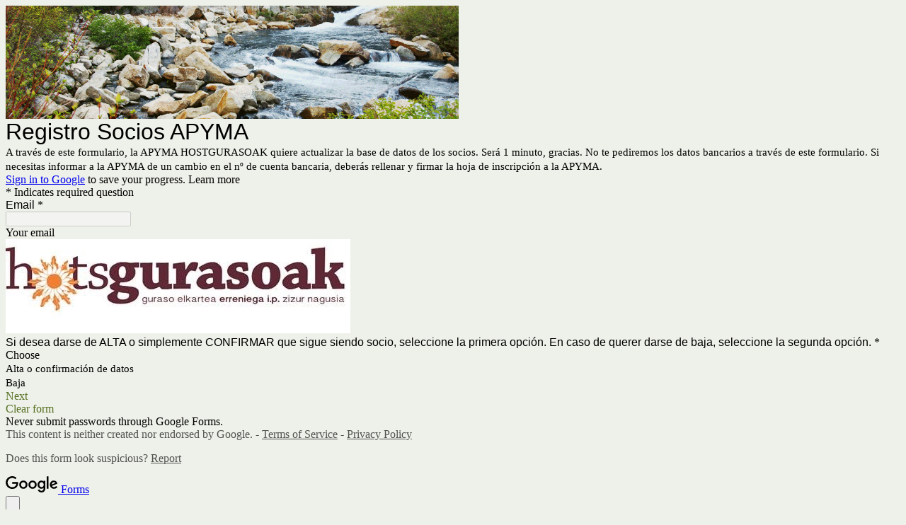

--- FILE ---
content_type: text/html; charset=utf-8
request_url: https://docs.google.com/forms/d/e/1FAIpQLSe-KTeWgEXjDypw6zFKJERgsis3NrsAwiUc-OosCeIJeB5FAQ/viewform?usp=send_form
body_size: 22658
content:
<!DOCTYPE html><html lang="en" class="HB1eCd-UMrnmb PHOcVb"><head><link rel="shortcut icon" sizes="16x16" href="https://ssl.gstatic.com/docs/spreadsheets/forms/favicon_qp2.png"><link href="https://fonts.googleapis.com/icon?family=Material+Icons+Extended" rel="stylesheet" nonce="ivXyiw-vgq6QrxWRGq2NOg"><title>Registro Socios APYMA</title><link rel="stylesheet" href="https://www.gstatic.com/_/freebird/_/ss/k=freebird.v.hDSJD8fjNKk.L.W.O/am=AAgG/d=1/rs=AMjVe6jrafrSm-J-EWkeJDHDtIH1w2yBNw" data-id="_cl" nonce="ivXyiw-vgq6QrxWRGq2NOg"><link href="https://fonts.googleapis.com/css?family=Google+Sans_old:400,500|Roboto_old:300,400,400i,500,700&subset=latin,vietnamese,latin-ext,cyrillic,greek,cyrillic-ext,greek-ext" rel="stylesheet" nonce="ivXyiw-vgq6QrxWRGq2NOg"><script nonce="Ak1dCcIgXgcAzEC_Xi7tdw">var DOCS_timing={}; DOCS_timing['pls']=new Date().getTime(); DOCS_timing['sl']=DOCS_timing['pls']; _docs_webfonts_json = {"fontMetadataMap":{},"unrecognizedFontFamilies":[],"weightedFontFamilyMap":{}}</script><script nonce="Ak1dCcIgXgcAzEC_Xi7tdw">_docs_webfonts_fontFaces = null; _docs_webfonts_iframe_fontFaces = null;(function() {_docs_webfonts_createFontFaces = function(doc) {if (doc && doc.fonts) {var win = window; var fontFaceObject = {}; var docs_fontFaces_data = {}; for (var identifierString in docs_fontFaces_data) {var fontFace = new win.FontFace( docs_fontFaces_data[identifierString]['fontFamily'], docs_fontFaces_data[identifierString]['sourceString'],{'style': docs_fontFaces_data[identifierString]['style'], 'weight': docs_fontFaces_data[identifierString]['weight']}); fontFace.load().then(function(loadedFontFace) {doc.fonts.add(loadedFontFace);}); fontFaceObject[identifierString] = fontFace;}return fontFaceObject;}return null;}; _docs_webfonts_fontFaces = _docs_webfonts_createFontFaces(document);})();DOCS_timing['wpid']=new Date().getTime();</script><link href="https://fonts.googleapis.com/css?family=Product+Sans&subset=latin,vietnamese,latin-ext,cyrillic,greek,cyrillic-ext,greek-ext" rel="stylesheet" type="text/css" nonce="ivXyiw-vgq6QrxWRGq2NOg"><meta name="viewport" content="width=device-width, initial-scale=1"><meta name="referrer" content="strict-origin-when-cross-origin"><script data-id="_gd" nonce="Ak1dCcIgXgcAzEC_Xi7tdw">window.WIZ_global_data = {"K1cgmc":"%.@.[null,null,null,[1,1,[1768817236,576176000],4],null,27]]","SpaT4e":"editors","TSDtV":"%.@.[[null,[[45681910,null,false,null,null,null,\"OKXfNb\"],[45723113,null,true,null,null,null,\"Mv7Xhb\"],[45662509,null,false,null,null,null,\"fLCtnf\"],[45734741,null,true,null,null,null,\"gWu1Ue\"],[45713329,null,true,null,null,null,\"TzH3fe\"],[45657263,null,false,null,null,null,\"ByEExb\"],[45752852,null,false,null,null,null,\"Pdqiud\"],[45752686,null,false,null,null,null,\"mi0YMb\"],[45729830,null,false,null,null,null,\"DCV6If\"],[45744490,null,false,null,null,null,\"luHWB\"],[45712870,null,false,null,null,null,\"J04FPb\"],[45674978,null,false,null,null,null,\"x4QBkb\"],[45658679,null,true,null,null,null,\"qdTkee\"],[45720792,null,false,null,null,null,\"NFUw0c\"],[45753332,null,false,null,null,null,\"s7RHUb\"],[45727616,null,false,null,null,null,\"qNQRAf\"],[45644642,null,null,null,\"X-WS exp!\",null,\"rsrxGc\"],[45748088,null,false,null,null,null,\"KLuwTc\"],[45744236,null,false,null,null,null,\"Rnque\"],[45725154,null,false,null,null,null,\"WbzTGf\"],[45696305,null,false,null,null,null,\"Uujhbc\"],[45718464,null,true,null,null,null,\"MmyjKe\"],[45679175,null,false,null,null,null,\"OETeme\"],[45747909,null,false,null,null,null,\"uTkAWb\"],[45730266,null,true,null,null,null,\"VughG\"],[45641838,null,false,null,null,null,\"fLPxhf\"],[45677009,null,false,null,null,null,\"JkUdKe\"],[45678187,null,false,null,null,null,\"OrvCpd\"],[45750741,null,false,null,null,null,\"CUcuI\"],[45672203,null,true,null,null,null,\"jDBBvd\"],[45643359,null,false,null,null,null,\"GcxuKe\"],[45723104,null,false,null,null,null,\"EkiEee\"],[45747769,null,false,null,null,null,\"pkwVub\"],[45672066,null,true,null,null,null,\"E1A5lb\"],[45742776,null,false,null,null,null,\"wyKum\"],[45737532,null,false,null,null,null,\"JmYEv\"],[45751947,null,false,null,null,null,\"sT6Vl\"],[45751442,null,false,null,null,null,\"f4YkJ\"],[45686662,null,true,null,null,null,\"go03Eb\"],[45670693,null,false,null,null,null,\"V7Wemb\"],[45730498,null,false,null,null,null,\"ZycXJf\"],[45717711,null,false,null,null,null,\"lhxHkd\"],[45724955,null,false,null,null,null,\"Lhvui\"],[45660690,null,false,null,null,null,\"ovKHsb\"],[45712967,null,false,null,null,null,\"rZW8ld\"],[45673686,null,false,null,null,null,\"TVdkuc\"],[45677461,null,null,null,null,null,\"qb66hd\",[\"[]\"]],[45673687,null,false,null,null,null,\"OQKgkd\"],[45681145,null,true,null,null,null,\"hV6kcd\"],[45743516,null,false,null,null,null,\"C3mEk\"],[45678265,null,false,null,null,null,\"P7qpdc\"],[45746380,null,false,null,null,null,\"fkqxGb\"],[45725105,null,false,null,null,null,\"VQN2ac\"],[45672211,null,false,null,null,null,\"Wgtd8c\"],[45725110,null,false,null,null,null,\"ElheSd\"],[45728785,null,false,null,null,null,\"UPAJB\"],[45729447,null,false,null,null,null,\"hjIR6e\"],[45660287,null,false,null,null,null,\"nIuPDe\"],[45686664,null,true,null,null,null,\"P0fSX\"],[45692064,null,false,null,null,null,\"wZ64Sb\"],[45711477,null,false,null,null,null,\"Rnlerd\"],[45686665,null,true,null,null,null,\"xGJelc\"],[45668197,null,true,null,null,null,\"pReYPb\"],[45723911,null,false,null,null,null,\"e77Z7d\"],[45676996,null,false,null,null,null,\"KFVYtf\"],[45706188,null,false,null,null,null,\"OF1zrd\"],[45742777,null,false,null,null,null,\"PPsZu\"],[45714946,null,true,null,null,null,\"ZYrane\"],[45672205,null,true,null,null,null,\"E7dKkc\"],[45678908,null,false,null,null,null,\"V6Qvvf\"],[45751437,null,false,null,null,null,\"HgnE6e\"],[45699204,null,false,null,null,null,\"XWRwod\"],[45752655,null,false,null,null,null,\"NsOFEe\"],[45700150,null,false,null,null,null,\"RLRykc\"],[45678679,null,false,null,null,null,\"HbebVe\"],[45726544,null,true,null,null,null,\"hWjH1c\"],[45736179,null,false,null,null,null,\"LIe8ub\"],[45727546,null,false,null,null,null,\"wT569b\"],[45729690,null,false,null,null,null,\"AQMuhd\"],[45644640,42,null,null,null,null,\"xbuGR\"],[45673227,null,false,null,null,null,\"bRuCz\"],[45687747,null,true,null,null,null,\"n1Nom\"],[45747553,null,false,null,null,null,\"NIUGN\"],[45715074,null,false,null,null,null,\"xxxPgb\"],[45708977,null,false,null,null,null,\"AxurIf\"],[45700770,null,false,null,null,null,\"Mk7a4d\"],[45681147,null,false,null,null,null,\"pgDArb\"],[45734892,null,true,null,null,null,\"oe7xAe\"],[45735097,null,false,null,null,null,\"ZYDWGf\"],[45677445,null,false,null,null,null,\"rPYk8\"],[45658949,null,false,null,null,null,\"NfShlf\"],[45742079,null,false,null,null,null,\"awHj9\"],[45676754,null,false,null,null,null,\"YwbU8\"],[45740615,null,true,null,null,null,\"Vd9XHb\"],[45748403,null,false,null,null,null,\"XYCTRc\"],[45726852,null,false,null,null,null,\"qgjRgd\"],[45699702,null,false,null,null,null,\"Xo3sI\"],[45700504,null,false,null,null,null,\"u6ksOd\"],[45672085,null,true,null,null,null,\"FJbUAf\"],[45742759,null,false,null,null,null,\"hc5Fic\"],[45648275,null,false,null,null,null,\"X5yyz\"],[45737769,null,false,null,null,null,\"C4gACf\"],[45684108,null,false,null,null,null,\"IHwhDb\"],[45674285,null,false,null,null,null,\"zRoGXc\"],[45749214,null,null,null,\"\",null,\"HkDBBd\"],[45746176,null,false,null,null,null,\"atfOHe\"],[45729467,null,false,null,null,null,\"kKLGLb\"],[45736482,null,false,null,null,null,\"DAnsv\"],[45684730,null,false,null,null,null,\"aW7Ggd\"],[45677444,null,false,null,null,null,\"WYEV9b\"],[45747879,null,false,null,null,null,\"kZsK5\"],[45661802,null,false,null,null,null,\"I09lfd\"],[45746685,null,false,null,null,null,\"Q3KBSd\"],[45737207,null,false,null,null,null,\"Kw5UUd\"],[45639541,null,false,null,null,null,\"LHinid\"],[45736727,null,false,null,null,null,\"JJHfwf\"],[45724259,null,false,null,null,null,\"Sjqsdf\"],[45748452,null,false,null,null,null,\"oAMlce\"],[45672206,null,false,null,null,null,\"qxTK9b\"],[45748983,null,false,null,null,null,\"s0d1Kd\"],[45709238,null,true,null,null,null,\"jQTN0e\"],[45729422,null,false,null,null,null,\"OOSdib\"],[45719766,null,false,null,null,null,\"A3eSQd\"],[45723416,null,true,null,null,null,\"DgQqmc\"],[45681027,null,false,null,null,null,\"rqh9Yb\"],[45696085,null,true,null,null,null,\"g3Gc7d\"],[45731897,null,false,null,null,null,\"NK5elf\"],[45745030,null,false,null,null,null,\"HKORbd\"],[45654291,null,false,null,null,null,\"rhP5uf\"],[45653421,null,false,null,null,null,\"K2C7od\"],[45737396,null,false,null,null,null,\"KJRJ6d\"],[45746766,null,false,null,null,null,\"a6khDf\"],[45644639,null,true,null,null,null,\"GoJCRc\"],[45657471,null,null,null,null,null,\"kMR5pc\",[\"[]\"]],[45672202,null,false,null,null,null,\"CyvTSb\"],[45726382,null,false,null,null,null,\"QUY3\"],[45686667,null,true,null,null,null,\"ek81nf\"],[45744918,null,false,null,null,null,\"f9HMbb\"],[45658731,null,false,null,null,null,\"zMe6ub\"],[45621619,null,false,null,null,null,\"PfkIr\"],[45658716,null,false,null,null,null,\"Fa3cob\"],[45685754,null,true,null,null,null,\"OyPt5\"],[45661086,null,false,null,null,null,\"wfVdS\"],[45742887,null,false,null,null,null,\"bzXlub\"],[45666088,null,false,null,null,null,\"MgfT5\"],[45735186,null,false,null,null,null,\"SIvvz\"],[45749708,null,false,null,null,null,\"ktRboc\"],[45672213,null,true,null,null,null,\"BfWTle\"],[45729970,null,false,null,null,null,\"V517pe\"],[45658644,null,false,null,null,null,\"ZdwoD\"],[45696263,null,null,null,null,null,\"W12Bse\",[\"[]\"]],[45653615,null,null,null,null,null,\"lwF00d\",[\"[]\"]],[45747953,null,false,null,null,null,\"teCRCb\"],[45658291,null,true,null,null,null,\"OSuRGd\"],[45735651,null,false,null,null,null,\"QEOLhc\"],[45730506,null,false,null,null,null,\"qhuWUc\"],[45743085,null,false,null,null,null,\"Ph5VH\"],[45681790,null,false,null,null,null,\"uPCxtc\"],[45647060,null,false,null,null,null,\"uYjPWb\"],[45720439,null,false,null,null,null,\"UFhFZb\"],[45736698,null,false,null,null,null,\"nhgo9c\"],[45686666,null,true,null,null,null,\"dZ9mjb\"],[45690176,null,false,null,null,null,\"qF6xVc\"],[45644641,null,null,3.14159,null,null,\"FX1FL\"],[45686663,null,true,null,null,null,\"KGh4Cc\"],[45747887,null,false,null,null,null,\"BvfvHb\"],[45694562,null,false,null,null,null,\"D50qNc\"],[45697234,null,false,null,null,null,\"cUoIXb\"],[45708298,null,false,null,null,null,\"T4IN0c\"],[45748868,null,false,null,null,null,\"HraNse\"],[45654169,null,false,null,null,null,\"HCu2yf\"],[45718842,null,false,null,null,null,\"Ywwwdb\"],[45696619,null,false,null,null,null,\"U7gqEe\"]],\"CAMSch1305T2NwOSpQ0DtAQDzC4D49MG2NEMA6+KBQN6A1EDKfkGA2QD840FA+1AA6YEA+7CFgPWYgOE2Eyj5gUD+/wVA+inDQL5wAQD8J4LA58Qu9DoAwOegQyfgwUD7uIMA7S6CAOLRgPUkg7o1QADmY0RAw\\u003d\\u003d\"]]]","eNnkwf":"1768986681","nQyAE":{},"pzJKf":1,"qymVe":"e3XhhOFqTMM8rXnghv6SqtenmtE","w2btAe":"%.@.null,null,\"\",true,null,null,true,false]"};</script><style id="WTVccd" nonce="ivXyiw-vgq6QrxWRGq2NOg">.Iq2xPb .kaAt2 .KKHx9e {background-color: #3C4043;}.Iq2xPb .kaAt2.KKjvXb .KKHx9e {background-color: rgb(87, 112, 35);}.Iq2xPb .kaAt2.RDPZE .KKHx9e {background-color: #70757a;}.wGQFbe.N2RpBe:not(.RDPZE), .wGQFbe.B6Vhqe:not(.RDPZE) {border-color: rgb(87, 112, 35);}.wGQFbe.i9xfbb > .MbhUzd, .wGQFbe.u3bW4e > .MbhUzd {background-color: rgba(87, 112, 35, 0.15);}.wGQFbe.wGQFbe:hover > .MbhUzd {background-color: rgba(87, 112, 35, 0.04);}.wGQFbe.wGQFbe:focus > .MbhUzd {background-color: rgba(87, 112, 35, 0.15);}.BJHAP.N2RpBe.RDPZE, .BJHAP.B6Vhqe.RDPZE {border-color: rgb(87, 112, 35);}.BJHAP.RDPZE:not(.N2RpBe):not(.B6Vhqe) {border-color: #9AA0A6;}.da8bmd .BJHAP.N2RpBe.RDPZE, .da8bmd .BJHAP.B6Vhqe.RDPZE, .wMUAvd .BJHAP.RDPZE {border-color: #5F6368;}.aomaEc.N2RpBe:not(.RDPZE) .Id5V1, .aomaEc .nQOrEb {border-color: rgb(87, 112, 35);}.aomaEc .N2RpBe:not(.RDPZE) .Id5V1 {border-color: rgb(87, 112, 35);}.aomaEc.i9xfbb > .MbhUzd, .aomaEc.u3bW4e > .MbhUzd {background-color: rgba(87, 112, 35, 0.15);}.aomaEc :not(.RDPZE):hover > .MbhUzd {background-color: rgba(87, 112, 35, 0.04);}.aomaEc :not(.RDPZE):focus > .MbhUzd {background-color: rgba(87, 112, 35, 0.15);}.ECvBRb .N2RpBe.RDPZE .Id5V1, .ECvBRb .N2RpBe.RDPZE .nQOrEb {border-color: rgb(87, 112, 35);}.ECvBRb .RDPZE:not(.N2RpBe) .Id5V1 {border-color: #9AA0A6;}.da8bmd .ECvBRb .N2RpBe.RDPZE .Id5V1, .da8bmd .ECvBRb .N2RpBe.RDPZE .nQOrEb, .wMUAvd .ECvBRb .RDPZE .Id5V1 {border-color: #5F6368;}.aYSFK > :first-child {border-left: transparent solid 5px;}.aYSFK.N2RpBe {background-color: rgb(238, 241, 233);}.aYSFK.N2RpBe > :first-child {border-left-color: rgb(87, 112, 35);}.mhLiyf.KKjvXb.RDPZE {color: #5F6368;}.TFBnVe .MbhUzd {background-image: radial-gradient( circle farthest-side,rgba(87, 112, 35, 0.15),rgba(87, 112, 35, 0.15) 80%,rgba(87, 112, 35, 0) 100% );}.TFBnVe {color: rgb(87, 112, 35);}.TFBnVe.RDPZE {color: rgba(87, 112, 35, 0.5);}.TFBnVe.u3bW4e .CeoRYc {background-color: rgba(87, 112, 35, 0.15);}.RvMhje .MbhUzd {background-image: radial-gradient( circle farthest-side,rgba(255, 255, 255, .3),rgba(255, 255, 255, .3) 80%,rgba(255, 255, 255, 0) 100% );}.RvMhje {background-color: rgb(87, 112, 35); color: rgba(255, 255, 255, 1);}.RvMhje.RDPZE {color: rgba(255, 255, 255, 1); opacity: .54;}.RvMhje a .snByac {color: rgba(255, 255, 255, 1);}.RvMhje.u3bW4e .CeoRYc {background-color: rgba(255, 255, 255, .3);}.QvWxOd {background-color: rgb(87, 112, 35);}.QvWxOd .TpQm9d, .QvWxOd .TpQm9d:hover, .QvWxOd .TpQm9d:link, .QvWxOd .TpQm9d:visited {background-color: rgb(87, 112, 35);}.QvWxOd:hover {box-shadow: 0px 2px 1px -1px rgba(87, 112, 35, 0.2), 0px 1px 1px 0px rgba(87, 112, 35, 0.14), 0px 1px 3px 0px rgba(87, 112, 35, 0.12);}.QvWxOd.RDPZE:hover {box-shadow: none;}.QvWxOd.qs41qe.qs41qe {box-shadow: 0px 3px 5px -1px rgba(87, 112, 35, 0.2), 0px 6px 10px 0px rgba(87, 112, 35, 0.14), 0px 1px 18px 0px rgba(87, 112, 35, 0.12);}.ctEux {color: rgb(87, 112, 35);}.ctEux .CeoRYc {background-color: rgb(87, 112, 35);}.ctEux .MbhUzd {background-image: radial-gradient( circle farthest-side,rgba(87, 112, 35, 0.15),rgba(87, 112, 35, 0.15) 80%,rgba(87, 112, 35, 0) 100% );}.pRZhW {color: rgb(105, 110, 116);}.XTgocd {border-color: rgb(105, 110, 116);}.p6JeP .kaAt2 {color: rgb(105, 110, 116);}.p6JeP .kaAt2.KKjvXb {background-color: rgba(87, 112, 35, 0.15); color: rgb(87, 112, 35);}.p6JeP .kaAt2.KKjvXb.RDPZE {background-color: rgba(189, 189, 189, .38);; color: #9AA0A6;}.p6JeP .k6JGBb {fill: rgb(105, 110, 116);}.p6JeP .KKjvXb .k6JGBb {fill: rgb(87, 112, 35);}.p6JeP .RDPZE .k6JGBb, .p6JeP .KKjvXb.RDPZE.k6JGBb {fill: #9AA0A6;}.mfr8Qd .SKMfG {fill: rgb(87, 112, 35);}.Iq2xPb .s7bIcf {background-color: rgb(87, 112, 35);}@media screen and (forced-colors: active) {.Iq2xPb .s7bIcf {outline: 1px solid Highlight;}}.Iq2xPb .kaAt2 {color: #3C4043;}.Iq2xPb .kaAt2.KKjvXb  {color: rgb(87, 112, 35);}.Iq2xPb .kaAt2.RDPZE  {color: #70757a; cursor: default;}.Iq2xPb .RDPZE + .s7bIcf {background-color: #70757a;}.Iq2xPb .MbhUzd {background-image: radial-gradient( circle farthest-side,rgba(87, 112, 35, 0.15),rgba(87, 112, 35, 0.15) 80%,rgba(87, 112, 35, 0) 100% );}.Iq2xPb .PXrNBb {fill: #5F6368;}.Iq2xPb .KKjvXb .PXrNBb {fill: rgb(87, 112, 35);}.Iq2xPb RDPZE .PXrNBb, .Iq2xPb .KKjvXb.RDPZE.PXrNBb {fill: #9AA0A6;}.LKH0ge .cXrdqd {background-color: rgb(87, 112, 35);}.Yp9mw:focus-within {border-bottom-color: rgb(87, 112, 35);}.LKH0ge .Is7Fhb {color: rgb(87, 112, 35);}.LKH0ge.u3bW4e .snByac {color: rgb(87, 112, 35);}.LKH0ge.IYewr .oJeWuf.mIZh1c, .LKH0ge.IYewr .oJeWuf.cXrdqd {background-color: rgb(221, 226, 211);}.whsOnd:not([disabled]):focus ~ .AxOyFc.snByac, .u3bW4e > .oJeWuf >.fqp6hd.snByac, .u3bW4e.dm7YTc > .oJeWuf >.fqp6hd.snByac {color: rgb(87, 112, 35);}.HNgK9.RDPZE .zHQkBf[disabled] {color: rgba(0, 0, 0, .87);}.FlwNw.u3bW4e .oJeWuf:before {border-color: rgb(87, 112, 35);}.FlwNw .zHQkBf:not([disabled]):focus ~ .snByac {color: rgb(87, 112, 35);}.yqQS1 .cXrdqd {background-color: rgb(87, 112, 35);}.yqQS1 .Is7Fhb {color: rgb(87, 112, 35);}.yqQS1.IYewr .oJeWuf.mIZh1c, .yqQS1.IYewr .oJeWuf.cXrdqd {background-color: rgb(221, 226, 211);}.toT2u.RDPZE .zHQkBf[disabled] {color: rgba(0, 0, 0, .87);}.Y4klN.N2RpBe .espmsb {border-color: rgb(87, 112, 35); color: rgba(255, 255, 255, 1);}.Y4klN.N2RpBe > .MLPG7 {border-color: rgb(221, 226, 211);}.Y4klN.i9xfbb > .MbhUzd, .Y4klN.u3bW4e > .MbhUzd {background-color: rgba(87, 112, 35, 0.15);}.bvhls {border-color: rgb(87, 112, 35);}.bvhls.N2RpBe {background-color: rgb(87, 112, 35); color: rgba(255, 255, 255, 1);}.TCbR9b {display: none;}.IszBRc-Guievd-HLvlvd .TCbR9b {display: block;}.IszBRc-Guievd-HLvlvd .doKKyd {display: none;}.KHCwJ {background-image: url(https://lh7-rt.googleusercontent.com/formsz/[base64]w1200?key=BGB00YnOOgd-nHPlGcwscg);background-size: cover; background-position: center;}.KHCwJ.M0FGwd {max-height: 25vw; max-width: 100vw; height: 192.5px; width: 770px;}.KHCwJ.ErmvL {max-height: 22.5vw; max-width: 90vw; height: 160px; width: 640px;}.naGohb {background-image: url(https://lh7-rt.googleusercontent.com/formsz/[base64]w1200?key=BGB00YnOOgd-nHPlGcwscg);background-size: cover; background-position: center;color: rgba(255, 255, 255, 1);}.b4wEpf {background-color: rgb(87, 112, 35);}.barETd .X1clqd, .barETd .qRUolc, .barETd .pPQgvf {color: #202124; fill: #5F6368;}.IszBRc-Guievd-JaPV2b .barETd {border: 2px solid white;}.IszBRc-Guievd-HLvlvd .barETd {border: 2px solid black;}.IOncP .HvOprf {color: rgb(87, 112, 35);}.IOncP .HvOprf .CeoRYc {background-color: rgb(87, 112, 35);}.IOncP .HvOprf .MbhUzd {background-image: radial-gradient( circle farthest-side,rgba(87, 112, 35, 0.15),rgba(87, 112, 35, 0.15) 80%,rgba(87, 112, 35, 0) 100% );}.IOncP .HvOprf:hover {border-color: rgb(221, 226, 211);}.IOncP .HvOprf.RDPZE {color: rgba(87, 112, 35, 0.5);}.IOncP .HvOprf.RDPZE:hover {box-shadow: none;}.IOncP .HvOprf.qs41qe.qs41qe {box-shadow: 0px 2px 1px -1px rgba(87, 112, 35, 0.2), 0px 1px 1px 0px rgba(87, 112, 35, 0.14), 0px 1px 3px 0px rgba(87, 112, 35, 0.12);}.Pi3FHb {outline-style: solid; outline-color: rgb(87, 112, 35);}.da8bmd .RDPZE .Pi3FHb {outline-color: rgba(0, 0, 0, .54);}.LygNqb.RDPZE .snByac {color: #70757a;}.LygNqb.RDPZE.N2RpBe .snByac, .LygNqb.RDPZE.B6Vhqe .snByac {color: #202124;}.wMUAvd .LygNqb.RDPZE .snByac, .wMUAvd .LygNqb.RDPZE.N2RpBe .snByac, .wMUAvd .LygNqb.RDPZE.B6Vhqe .snByac {color: black;}.LygNqb.RDPZE .PgfOZ svg {fill: rgba(0, 0, 0, .54);}.LygNqb.RDPZE.N2RpBe .PgfOZ, .LygNqb.RDPZE.B6Vhqe .PgfOZ svg {fill: rgba(0, 0, 0, .87);}.mqhyCf {color: rgb(87, 112, 35);}.AQRMP {color: rgb(87, 112, 35);}.RVEQke {background-color: rgb(87, 112, 35); color: rgba(255, 255, 255, 1);}.D8bnZd {background-color: rgb(238, 241, 233);}.xEUmYd {background-color: rgba(87, 112, 35, 0.05);}.cz0Zle {background-color: rgb(152, 177, 97);}.ENxQTe:hover {background-color: rgba(87, 112, 35, 0.1);}.YiC7Id {fill: rgb(87, 112, 35); stroke: rgb(87, 112, 35);}.PgdKqf {fill: rgb(87, 112, 35);}.LAANW {border-color: rgb(87, 112, 35);}.DGR5Ac {fill: rgba(255, 255, 255, 1)}.graCKc {background-color: rgb(105, 110, 116);}.G4EHhc, .G4EHhc .Wic03c .tL9Q4c, .G4EHhc .I9OJHe .KRoqRc, .G4EHhc .PyrB4, .G4EHhc .snByac {font-family: 'docs-Roboto', Helvetica, Arial, sans-serif;}.Jqhdy {font-family: 'docs-Roboto', Helvetica, Arial, sans-serif;}.BuWscd {font-family: 'docs-Parisienne', cursive;}.ULZu6e {font-family: 'docs-Patrick Hand', fantasy;}.kZBGEb {font-family: 'docs-Cormorant Garamond', serif;}.LgNcQe, .LgNcQe .Wic03c .tL9Q4c, .LgNcQe .I9OJHe .KRoqRc, .LgNcQe .PyrB4, .LgNcQe .snByac {font-size: 24pt;font-family: 'docs-Roboto', Helvetica, Arial, sans-serif;letter-spacing: 0;}.M7eMe, .M7eMe .Wic03c .tL9Q4c, .M7eMe .I9OJHe .KRoqRc, .M7eMe .PyrB4, .M7eMe .snByac{font-size: 12pt;font-family: 'docs-Roboto', Helvetica, Arial, sans-serif;letter-spacing: 0;}.OIC90c, .OIC90c.RjsPE, .OIC90c .zHQkBf, .OIC90c .Wic03c .tL9Q4c, .OIC90c .I9OJHe .KRoqRc, .OIC90c .PyrB4, .OIC90c .snByac {font-size: 11pt; line-height: 15pt;letter-spacing: 0;}.OIC90c .oJeWuf .zHQkBf {}.sId0Ce, .sId0Ce a {color: rgba(0, 0, 0, 0.66);}</style><link rel="icon" sizes="192x192" href="//ssl.gstatic.com/docs/forms/device_home/android_192.png"><link rel="apple-touch-icon" sizes="120x120" href="//ssl.gstatic.com/docs/forms/device_home/ios_120.png"><link rel="apple-touch-icon" sizes="152x152" href="//ssl.gstatic.com/docs/forms/device_home/ios_152.png"><meta name="msapplication-TileImage" content="//ssl.gstatic.com/docs/forms/device_home/windows_144.png"><meta name="msapplication-TileColor" content="#673ab7"><script src="https://www.google.com/recaptcha/api.js?trustedtypes=true" async defer nonce="Ak1dCcIgXgcAzEC_Xi7tdw"></script><script nonce="Ak1dCcIgXgcAzEC_Xi7tdw">_docs_flag_initialData={"docs-ails":"docs_cold","docs-fwds":"docs_nf","docs-crs":"docs_crs_nlo","docs-fl":1,"docs-hpr":0,"docs-orl":9,"docs-rls":1,"docs-shdn":0,"docs-eivt":false,"info_params":{},"docs-epfdfjes":true,"docs-esaf":false,"docs-ecdh":true,"docs-eawbwm":true,"docs-eavlbm":true,"docs-ecbwm":true,"docs-ecucbwm":true,"docs-edlmbm":true,"docs-eabpcmewm":false,"docs-eabtzmewm":false,"docs-eabtsmewm":false,"docs-eaicewm":false,"docs-easdewm":false,"docs-eassewm":false,"docs-eaebewm":false,"docs-eafcmcewm":false,"docs-eavssewm":false,"docs-ebodewm":false,"docs-ebrfdewm":false,"docs-ebasdewm":false,"docs-ebpsewm":false,"docs-ncbwm":true,"docs-ecnbewm":false,"docs-ecedcdewm":false,"docs-ecsewm":false,"docs-ectdcdewm":false,"docs-ectscdewm":false,"docs-eclrbewm":false,"docs-eclsecewm":false,"docs-ecssewm":false,"docs-ectwm":false,"docs-ecgdewm":false,"docs-edsewm":false,"docs-edsnmewm":false,"docs-edswm":true,"docs-ewcfer":true,"docs-edwb":false,"docs-edibewm":false,"docs-edeibewm":false,"docs-eegdewm":false,"docs-ewubum":false,"docs-ewcm":true,"docs-ewmsm":false,"docs-eewsm":true,"docs-efcmewm":false,"docs-efrdwm":false,"docs-efasewm":false,"docs-eftsewm":false,"docs-eftbewm":false,"docs-efosewm":false,"docs-egasewm":false,"docs-eipdewm":false,"docs-elicewm":false,"docs-elmwbewm":false,"docs-elfcbewm":false,"docs-empwm":false,"docs-emaswm":true,"docs-emswm":true,"docs-emdewm":false,"docs-emadwm":false,"docs-enswb":true,"docs-ensdewm":false,"docs-eobswm":true,"docs-eodcewm":false,"docs-epsdewm":false,"docs-epftewm":false,"docs-eppbewm":false,"docs-epticewm":false,"docs-epacewm":false,"docs-epbtewm":false,"docs-eppvdewm":false,"docs-eppmewm":false,"docs-epsc":false,"docs-epdwm":true,"docs-epecewm":false,"docs-eptsewm":false,"docs-eqsewm":false,"docs-erssewm":false,"docs-ertdewm":false,"docs-erhswm":true,"docs-esacewm":false,"docs-essr":true,"docs-essewm":false,"docs-esswm":false,"docs-esndewm":false,"docs-esdwm":false,"docs-esosewm":false,"docs-esssewm":false,"docs-ettpdewm":false,"docs-ettrsewm":false,"docs-etsewm":false,"docs-etibewm":false,"docs-etesewm":false,"docs-etcsewm":false,"docs-ethsewm":false,"docs-evgcewm":false,"docs-evosewm":false,"docs-evssewm":false,"docs-ewbm":true,"docs-efhebwm":true,"docs-erbwm":true,"docs-eucrdwm":false,"docs-eicwdubl":true,"docs-hmg":true,"uls":"","docs-idu":false,"customer_type":"ND","scotty_upload_url":"/upload/forms/resumable","docs-edcfmb":false,"docs-erlbwfa":false,"docs-net-udmi":500000,"docs-net-udpt":40000,"docs-net-udur":"/upload/blob/forms","docs-net-usud":false,"docs-enable_feedback_svg":false,"docs-fpid":713678,"docs-fbid":"ExternalUserData","docs-obsImUrl":"https://ssl.gstatic.com/docs/common/netcheck.gif","docs-text-ewf":true,"docs-wfsl":["ca","da","de","en","es","fi","fr","it","nl","no","pt","sv"],"docs-efrsde":true,"docs-efpsf":true,"docs-edfn":true,"docs-efpsp":true,"docs-eefp":true,"docs-dli":false,"docs-liap":"/naLogImpressions","ilcm":{"eui":"ADFN-ctVDduhylqIXEUdS4aLEUyHykwW1TbwmNdfzRmysm_udmFAVMpXLeo20MxtfB-46CShjpy8","je":1,"sstu":1768986681808352,"si":"COGroPaknJIDFYO8RAcdN-4yaw","gsc":null,"ei":[5701877,5703839,5704621,5705891,5706270,5707461,5707565,5711226,5713195,5713554,5715055,5718663,5718680,5726679,5726695,5727241,5727257,5731454,5731470,5734616,5734632,5737784,5737800,5738713,5738729,5739861,5739877,5740798,5740814,5754982,5754998,5764330,5764346,5764470,5764486,5774256,5774272,5774919,5774935,5790673,5790689,48966134,48966142,49398701,49398709,49471983,49471991,49498853,49498861,49643628,49643636,49644035,49644043,49769457,49769465,49822981,49822989,49823204,49823212,49833442,49833450,49842815,49842823,49924606,49924614,49943179,49943187,49979678,49979686,50266122,50266130,50273508,50273516,50297176,50297184,50439260,50439268,50503759,50503767,50513194,50513202,50549455,50549463,50561323,50561331,50562844,50562852,50587022,50587030,70971216,70971224,71079898,71079906,71085321,71085329,71121048,71121056,71376166,71376174,71387272,71387280,71387789,71387797,71466027,71466035,71501443,71501451,71515789,71515797,71528617,71528625,71530063,71530071,71544874,71544882,71546345,71546353,71639534,71639550,71642083,71642091,71657900,71657908,71659973,71659981,71679440,71679448,71689960,71689968,71705157,71705202,71710000,71710008,71727137,71727153,71825463,71825471,71847749,71847765,71854850,71854858,71897867,71897875,71899300,71960380,71960388,94327631,94327639,94353268,94353276,94368276,94368292,94434397,94434405,94507804,94507812,94523148,94523156,94624825,94624833,94629817,94629825,94646626,94646642,94660915,94660923,94661682,94661690,94692458,94692466,94744956,94744964,94785149,94785157,94813423,94813431,94864713,94864721,94891454,94891470,94904249,94904257,94919112,94919120,95087106,95087114,95087397,95087405,95112693,95112701,95118401,95118409,95135893,95135901,95163042,95163058,95213932,95213940,95314762,95314770,95317542,95317550,99265966,99265974,99277111,99277127,99338380,99338388,99368832,99368840,99400302,99400310,99402431,99402439,99440873,99440881,99457727,99457735,101448275,101448280,101508315,101508323,101513354,101513370,101519240,101519248,101561269,101561277,101561712,101561720,101562326,101562334,101586440,101586456,101631251,101631259,101659374,101659382,101686977,101686985,101754322,101855359,101855367,101887504,101887512,101891730,101891746,101917105,101917113,101922619,101922627,101922800,101922808,101933651,101933659,101956209,101956225,102030662,102030670,102044218,102044226,102059481,102059489,102070616,102070624,102070810,102070818,102073987,102073995,102146667,102146675,102161547,102161555,102172324,102172332,102198422,102198430,102207391,102236066,102236074,102244629,102244637,102258765,102258781,102262369,102262377,102280788,102280796,102287804,102287812,102342936,102342944,102343480,102343488,102402799,102402807,102428706,102428714,102430761,102430769,102469700,102469708,102515037,102515042,102517204,102517209,102537464,102537472,102618758,102618766,102659847,102659855,102673415,102685423,102685428,102685864,102685869,102690660,102690668,102691193,102691198,102718435,102741326,102741334,102762395,102762403,102774867,102774875,102787543,102807750,102807758,102867955,102867963,102887116,102887124,102903640,102903648,102909763,102909768,102921593,102921601,102925919,102925927,102926683,102926691,102932487,102932495,102944241,102944246,102944372,102944377,102944464,102944469,102944516,102944771,102944776,102944876,102944881,102956605,102956613,102969782,102969790,102972689,102972697,102973220,102973228,102979046,102979051,102984092,102984100,102988246,102988251,102988669,102988674,102999649,102999654,103011439,103011447,103066322,103066338,103068876,103068884,103074675,103074691,103124896,103124912,103169672,103169688,103176050,103176058,103176219,103176227,103276140,103276145,103281161,103281177,103286464,103286472,103288326,103288334,103289155,103289160,103296094,103296102,103326327,103326335,103339876,103339884,103343910,103343918,103354356,103354364,103354792,103354800,103355333,103355341,103355723,103355731,104522784,104522800,104530124,104538364,104574019,104574027,104575345,104575350,104615635,104615643,104627936,104627942,104661287,104661295,104699464,104699472,104713957,104713973,104732723,104732731,104761671,104761679,104764084,104764092,104801406,104801414,104869024,104869032,104886131,104886136,104897885,104897890,104897967,104897972,104900991,104900996,104907871,104907879,104932597,104932605,104940377,104940385,104976657,104976665,104983229,104983237,105054184,105054190,105072213,105072221,105082017,105082025,105085109,105085117,105110463,105110468,105112557,105112562,105114659,105114667,105140345,105140353,105143329,105143337,105180974,105180982,105255638,105276227,105276232,105283767,105283775,105292936,105292944,105293666,105293674,105302093,105302101,105312490,105312495,105315464,105345084,105345089,105346185,105346193,105360438,105360446,105360962,105360970,105373984,105373992,105393691,105393699,105425168,105425176,105439351,105439359,105457287,105457292,105459955,105459971,115509902,115509910,115533893,115533898,115626358,115626366,115626539,115626547,115669318,115669326,115687367,115687372,115714916,115722298,115722314,115748221,115748226,115769659,115769667,115774379,115774385,115786172,115786180,115849188,115849193,115893420,115893428,115895693,115895701,115899197,115909881,115909889,115916250,115916255,115936284,115936292,115941484,115941489,115954366,115954371,115990731,115990739,115996361,115996369,116059265,116059273,116086173,116090650,116090666,116091118,116095094,116095102,116100683,116176769,116176777,116179533,116179541,116195109,116195114,116203447,116203452,116221494,116221502,116222264,116222269,116236312,116236317,116260942,116260958,116276381,116276389,116276491,116276507,116353680,116377870,116377875,116416054,116416062,116420484,116427999,116473515,116473520,116478976,116478981,116479751,116480001,116483760,116483768,116486053,116486059,116495799,116495807,116502867,116538342,116538347,116567607,116567612,116678612,116678618,116680068,116680074,116680742,116680748,116697553,116697559,116697567,116697573,116712932,116712938,116725933,116725939,116728478,116728484,116728492,116728498,116728506,116728512,116728550,116728556,116771270,116771276,116785243,116785248,116840740,116840745,116847573,116847578,116867521,116867527,116911763,116911769,117046825,117046831,117071761,117071766],"crc":0,"cvi":[]},"docs-ccdil":true,"docs-eil":true,"docs-ecuach":false,"docs-cclt":2035,"docs-ecci":true,"docs-esi":false,"docs-cei":{"i":[95118409,103355731,101659382,101855367,5706270,103354800,99457735,102469708,50273516,102787543,115893428,50587030,105054190,116483768,105085117,105312495,105292944,102342944,105293674,102073995,116427999,5734632,104575350,102762403,105112562,102515042,49643636,49769465,115899197,115626366,102999654,104886136,71642091,95314770,101887512,115769667,99265974,5764346,49823212,71501451,102925927,95163058,104574027,116495807,115895701,94744964,95112701,105425176,116728498,102244637,102685428,115626547,101448280,116678618,103276145,102161555,5774935,71466035,71705202,5740814,103289160,105082025,103124912,105302101,71079906,5737800,101956225,104713973,102956613,101917113,5731470,94919120,115936292,50562852,103176227,50561331,71387280,102280796,101933659,5774272,94434405,102685869,102909768,71825471,102972697,102618766,104699472,5707461,117071766,50513202,102258781,94661690,104538364,116486059,115714916,94646642,102343488,5713554,115996369,95087405,102944881,105459971,102517209,116473520,104522800,71960388,103169688,116771276,104530124,102059489,116095102,103343918,102287812,94692466,71639550,102236074,102926691,49398709,104661295,116728556,105140353,102944377,94523156,102146675,71528625,116179541,71657908,116416062,104732731,116276389,115509910,71546353,5715055,104627942,102537472,105114667,116353680,94660923,71897875,101513370,103176058,115990739,5705891,95135901,102172332,105110468,49498861,104764092,116725939,101562334,115849193,102070818,104932605,101561277,116867527,103011447,115687372,105346193,94327639,99368840,105345089,102807758,49943187,116538347,116221502,103281177,99440881,103288334,102921601,105180982,105439359,101922808,99338388,5726695,94891470,104983237,101922627,101586456,102944469,102969790,102979051,117046831,105143337,116728484,103339884,116276507,71121056,102903648,102988251,116502867,116728512,116478981,115954371,71710008,104761679,101686985,102690668,105360446,48966142,71085329,102741334,5738729,102867963,95213940,5764486,116420484,102044226,103354364,104907879,102198430,116090666,116712938,102030670,104897890,50297184,71530071,99400310,101508323,116697573,103074691,94629825,50503767,50266130,5711226,99402439,104940385,104801414,5739877,116911769,94507812,102691198,50549463,115916255,105072221,49471991,116680748,49842823,5718680,101519248,103286472,5704621,116260958,115669326,94368292,70971224,71847765,116840745,71515797,105373992,102070624,94864721,116236317,71727153,101631259,102944776,95317550,94813431,71689968,5713195,116697559,115774385,115786180,71854858,102984100,5703839,94785157,5754998,5790689,49644043,104869032,50439268,116567612,105276232,116785248,116377875,115533898,71544882,102402807,94624833,116847578,102207391,102428714,116222269,101891746,102774875,102887124,102430769,95087114,49822989,116203452,116059273,102973228,105283775,104976665,71376174,104897972,102659855,104900996,102262377,116176777,116680074,115722314,101561720,105457292,105393699,5707565,103066338,105360970,115941489,94904257,5701877,71387797,102932495,49833450,116195114,99277127,71679448,103326335,115748226,116480001,102944246,115909889,71659981,49924614,94353276,49979686,103296102,5727257,102988674,103355341,103068884,104615643,95118401,103355723,101659374,101855359,103354792,99457727,102469700,50273508,102673415,115893420,50587022,105054184,116483760,105085109,105312490,105292936,102342936,105293666,102073987,116086173,5734616,104575345,102762395,105112557,102515037,49643628,49769457,105255638,115626358,102999649,104886131,71642083,95314762,101887504,115769659,99265966,5764330,49823204,71501443,102925919,95163042,104574019,116495799,115895693,94744956,95112693,105425168,116728492,102244629,102685423,115626539,101448275,116678612,103276140,102161547,5774919,71466027,71705157,5740798,103289155,105082017,103124896,105302093,71079898,5737784,101956209,104713957,102956605,101917105,5731454,94919112,115936284,50562844,103176219,50561323,71387272,102280788,101933651,5774256,94434397,102685864,102909763,71825463,102972689,102618758,104699464,117071761,50513194,102258765,94661682,71899300,116486053,105315464,94646626,102343480,115996361,95087397,102944876,105459955,102517204,116473515,104522784,71960380,103169672,116771270,102718435,102059481,116095094,103343910,102287804,94692458,71639534,102236066,102926683,49398701,104661287,116728550,105140345,102944372,94523148,102146667,71528617,116179533,71657900,116416054,104732723,116276381,115509902,71546345,104627936,102537464,105114659,102944516,94660915,71897867,101513354,103176050,115990731,95135893,102172324,105110463,49498853,104764084,116725933,101562326,115849188,102070810,104932597,101561269,116867521,103011439,115687367,105346185,94327631,99368832,105345084,102807750,49943179,116538342,116221494,103281161,99440873,103288326,102921593,105180974,105439351,101922800,99338380,5726679,94891454,104983229,101922619,101586440,102944464,102969782,102979046,117046825,105143329,116728478,103339876,116276491,71121048,102903640,102988246,116091118,116728506,116478976,115954366,71710000,104761671,101686977,102690660,105360438,48966134,71085321,102741326,5738713,102867955,95213932,5764470,116100683,102044218,103354356,104907871,102198422,116090650,116712932,102030662,104897885,50297176,71530063,99400302,101508315,116697567,103074675,94629817,50503759,50266122,99402431,104940377,104801406,5739861,116911763,94507804,102691193,50549455,115916250,105072213,49471983,116680742,49842815,5718663,101519240,103286464,116260942,115669318,94368276,70971216,71847749,116840740,71515789,105373984,102070616,94864713,116236312,71727137,101631251,102944771,95317542,94813423,71689960,116697553,115774379,115786172,71854850,102984092,94785149,5754982,5790673,49644035,104869024,50439260,116567607,105276227,116785243,116377870,115533893,71544874,102402799,94624825,116847573,101754322,102428706,116222264,101891730,102774867,102887116,102430761,95087106,49822981,116203447,116059265,102973220,105283767,104976657,71376166,104897967,102659847,104900991,102262369,116176769,116680068,115722298,101561712,105457287,105393691,103066322,105360962,115941484,94904249,71387789,102932487,49833442,116195109,99277111,71679440,103326327,115748221,116479751,102944241,115909881,71659973,49924606,94353268,49979678,103296094,5727241,102988669,103355333,103068876,104615635],"cf":{"enable_homescreen_priority_docs":[null,0],"enable_homescreen_priority_docs_promo":[null,0],"enable_homescreen_action_items_structured_query":[null,0]}},"docs-est":"CAMSFBUX9NL9N67auQayvgTkiQWnBh0H","docs-exfv":false,"docs-li":"713678","docs-trgthnt":"xwSFpxEiU0mHq3jmV6o0PcnvcKmd","docs-etmhn":false,"docs-thnt":"","docs-hbt":[],"docs-hdet":["nMX17M8pQ0kLUkpsP190WPbQDRJQ","17hED8kG50kLUkpsP190TThQn3DA","BDNZR4PXx0kLUkpsP190SJtNPkYt","Etj5wJCQk0kLUkpsP190NwiL8UMa","xCLbbDUPA0kLUkpsP190XkGJiPUm","2NUkoZehW0kLUkpsP190UUNLiXW9","yuvYtd5590kLUkpsP190Qya5K4UR","ZH4rzt2uk0kLUkpsP190UDkF5Bkq","uQUQhn57A0kLUkpsP190WHoihP41","93w8zoRF70kLUkpsP190TxXbtSeV","fAPatjr1X0kLUkpsP190SaRjNRjw","T4vgqqjK70kLUkpsP190ScPehgAW","JyFR2tYWZ0kLUkpsP190Rn3HzkxT","ufXj7vmeJ0kLUkpsP190QURhvJn2","KFks7UeZ30kLUkpsP190UUMR6cvh","LcTa6EjeC0kLUkpsP190RKgvW5qi","s3UFcjGjt0kLUkpsP190Z45ftWRr","o99ewBQXy0kLUkpsP190Nq2qr6tf","PHVyy5uSS0kLUkpsP190SUsYo8gQ","yZn21akid0iSFTCbiEB0WPiGEST3","h2TtqzmQF0kLUkpsP190YPJiQt7p","MZi9vb5UC0kLUkpsP190ReUhvVjy","dSR6SPjB80kLUkpsP190Y3xHa9qA","Bz6B7VmLu0kLUkpsP190W3FeobP7","AiLoubzsd0kLUkpsP190XtYNPgYT","2J3DVQoVh0kLUkpsP190R5wShSrC","MLmbZasLS0kLUkpsP190YHf6Zjsf","S1T4ezMsZ0kLUkpsP190U6GfQUxi","LwAAPYPwi0kLUkpsP190TR4aaiFR","zZpS7TtwA0kLUkpsP190SJfhmHn8","N5u4VeWhx0iSFTCbiEB0VUTNdX6g","XM16tjwrD0iSFTCbiEB0NfzvTeuU","ybYTJk1eD0iSFTCbiEB0QV4rkzSF","TgXar1TSG0iSFTCbiEB0SsXMaKuP","JYfGDkExa0iSFTCbiEB0TTQnEDtH","2i9JBUZ3w0iSFTCbiEB0RytbUoNq","pgvTVXNKa0iSFTCbiEB0ShqmBTMR","NsVnd81bW0iSFTCbiEB0RhcXEK9M","rTQirATnb0iSFTCbiEB0W5cPcA7D","wNyww2Syr0iSFTCbiEB0Pzsbemba","DVdpfbqGj0iSFTCbiEB0RP4dMdFg","WKN3dsuG20iSFTCbiEB0NtEYhMK7","S5iPRteXX0iSFTCbiEB0YkMazE6h","6hmou1AcB0iSFTCbiEB0R9rZWXdz","wvo4NcLUj0iSFTCbiEB0Tt7mcVxE","HWuSeN2AB0iSFTCbiEB0PoBwHT2F","rMLvYG5Cd0iSFTCbiEB0VMB6o5sk","EnxXFzAMR0iSFTCbiEB0NxWnFJEU","rTcCMw3BM0mHq3jmV6o0RHeAExRK","HUYzfGVRa0mHq3jmV6o0Uxe2caXK","1XYMmM1Cu0mHq3jmV6o0Z3pEi8xm","xHhMJiXiV0mHq3jmV6o0WB8WinyM","xwSFpxEiU0mHq3jmV6o0PcnvcKmd","4MBkBg26q0mHq3jmV6o0QeKPRMpY","y5g8iW2T80mHq3jmV6o0Nr8SAj4C","W9YRKy3Lb0iSFTCbiEB0Xfs1EfPr","Ed3nhrN8D0iSFTCbiEB0RN4bJ53y","zxDKY7PC10iSFTCbiEB0UDYPJwDZ","bhEyDmbwi0mHq3jmV6o0TngCF1v2","6rKYZ6uHA0mHq3jmV6o0TeDZjgB8","71Deousgx0mHq3jmV6o0WXBQiyzi","sVEZbUAa70mHq3jmV6o0TNq1M7FF","8ZPFZT5nG0mHq3jmV6o0PJ5yoVh4","P55v8p4Lk0mHq3jmV6o0VjggjHMV","QqnZoz9ko0mHq3jmV6o0QskzBcHn","6nr31z9Wv0mERqSGkGf0VhuvAXWC","RLHeYNm410mERqSGkGf0Y817EUFK","vmx68XtfJ0mERqSGkGf0RCUBfsQr","687J7yD1q0mERqSGkGf0RVmMYHo1","qwhWQy8Zi0mERqSGkGf0W2tdypUF","wF8Sk241e0mERqSGkGf0YNtN6gpV","ijUhdx2QN0mERqSGkGf0TSD26iBJ","3iBLaMnuG0mERqSGkGf0VdY8XuLS","cFR77YEGo0iSFTCbiEB0PcMDWjX2","evUYuNCS80mERqSGkGf0Psi8j3Dw","soWncRV7C0mERqSGkGf0PZheXrWA","TvjoiCaar0mERqSGkGf0S9qS5adj","txL54xWLC0mERqSGkGf0XoEGTvCu","MP3EsW1un0mERqSGkGf0QDkfTxat","N1q4Y3fqz0mERqSGkGf0W1oPWWoc","pnKWhXiJi0mERqSGkGf0RDJejrBm","ffZmMGtYT0suK1NZr2K0QUxSzEMN","NagbcZWyB0suK1NZr2K0SJmfmJ3n","KMcLKvubv0suK1NZr2K0PLMUJ7zr","a13ejFS5i0suK1NZr2K0WzewY5tP","pZ1hXv7ve0suK1NZr2K0U5qoNhyU","pwLDucJZU0ezFcgqx310NgtmYpbV","TCKDVQ6J0Bn3gbW4AcZC0PQKypCa","Z7vabQzZ0Bn3gbW4AcZC0TfvmSab","UUNcLtsso0mERqSGkGf0Uwg2tMZa","wYCZkqoz10fBWirfAym0S1sADKbJ"],"docs-hunds":false,"docs-hae":"PROD","docs-ehn":false,"docs-api-keys":{"scone_api_key":"AIzaSyAP66yw8QnPe4CgbQmLJ1potsrppninXxs","workspace_ui_api_key":"AIzaSyAGu65yOsDqNkYFlUT96M1i6BsyH4Nl6-s","espresso_api_key":"AIzaSyAYQn7Fb7-MOxi3BLfWHblG97kylSec-ak","cloud_search_api_key":"AIzaSyDsoqkkkgjVPCg2ep86sdbNNMrkGsCMJo0","link_previews_safe_search_api_key":"AIzaSyB8IGC2vlg9cTitrdc4HVUcbkr4SC1Z29s"},"docs-effeoima":true,"docs-etut":true,"docs-ertis":false,"docs-etsonc":false,"docs-effnp":false,"docs-effnpf":false,"docs-dcheg":false,"buildLabel":"apps-forms.freebird_20260115.02_p0","docs-show_debug_info":false,"docs-edmlf":false,"docs-eemc":false,"docs-emleow":true,"docs-emlewpc":true,"docs-rmls":"DEFAULT_NO_RETRY","ondlburl":"//docs.google.com","drive_url":"//drive.google.com?usp\u003dforms_web","app_url":"https://docs.google.com/forms/?usp\u003dforms_web","drive_base_url":"//drive.google.com","docs-gsmd":"https://workspace.google.com","docs-icdmt":[],"docs-mip":25000000,"docs-mif":1000,"docs-msid":32767,"docs-emid":false,"docs-mib":52428800,"docs-mid":2048,"docs-rid":1024,"docs-ejsp":false,"docs-jspmpdm":30000.0,"docs-jspsim":8.0,"docs-jsptp":0.01,"docs-elbllqpm":false,"docs-phe":"https://contacts.google.com","docs-egpees":true,"docs-eph":true,"docs-istdr":false,"docs-escmv":false,"docs-sup":"/forms","docs-seu":"https://docs.google.com/forms/d/e/1FAIpQLSe-KTeWgEXjDypw6zFKJERgsis3NrsAwiUc-OosCeIJeB5FAQ/edit","docs-ucd":"","docs-uptc":["ofip","rr","lsrp","noreplica","tam","ntd","ths","app_install_xsrf_token","ouid","authEmail","authuser","ca","sh","fromCopy","ct","cs","cct","sle","dl","hi","hi_ext","usp","urp","utm_source","utm_medium","utm_campaign","utm_term","utm_content","docs_gsdv","srd"],"docs-doddn":"","docs-uddn":"","docs-ugn":"","docs-epq":true,"docs-upap":"/prefs","docs-tst":"2025-03-27T23:08:30.984113Z","docs-eia":false,"docs-ilbefsd":false,"docs-lbefm":0,"docs-lbesty":0,"docs-elsic":false,"docs-thtea":false,"docs-tdc":"[{\"id\":\"0:Basics\",\"name\":\"Basics\",\"deletedIds\":[]},{\"id\":\"0:Brochures\",\"name\":\"Brochures \\u0026 newsletters\",\"deletedIds\":[]},{\"id\":\"0:Calendars\",\"name\":\"Calendars \\u0026 schedules\",\"deletedIds\":[]},{\"id\":\"0:Business\",\"name\":\"Contracts, onboarding, and other forms\",\"deletedIds\":[]},{\"id\":\"0:Finance\",\"name\":\"Finance \\u0026 accounting\",\"deletedIds\":[]},{\"id\":\"0:Letters\",\"name\":\"Letters\",\"deletedIds\":[]},{\"id\":\"0:Reports\",\"name\":\"Reports \\u0026 proposals\",\"deletedIds\":[]},{\"id\":\"0:Planners\",\"name\":\"Trackers\",\"deletedIds\":[]},{\"id\":\"Unparented\",\"name\":\"Uncategorized\",\"deletedIds\":[\"0:NoTemplateCategories\"]}]","docs-ttt":0,"docs-tcdtc":"[]","docs-ividtg":false,"docs-tdcp":0,"docs-tdvc":false,"docs-hetsdiaow":true,"docs-edt":true,"docs-tafl":true,"docs-puvtftv":true,"docs-erdiiv":false,"docs-eemt":["image"],"docs-eqspdc":true,"docs-roosb":false,"docs-esehbc":true,"docs-sqcuu":true,"docs-uaid":false,"docs-uaqs":0,"docs-eclpa":false,"docs-edp2":false,"docs-iidpm":false,"docs-mefu":false,"docs-iicp":false,"docs-edvm":false,"docs-elpg":false,"docs-elpgpm":false,"docs-acap":["docs.security.access_capabilities",0,0,0,0,0,0,0,0,0,0,0,0,0,0,0,0,0,0,1,0,0,0,0,0,1,0,0],"docs-ci":"","docs-eccfs":false,"docs-eep":false,"docs-ndt":"Untitled form","docs-plwtu":"//ssl.gstatic.com/docs/common/product/forms_app_icon1.png","docs-prn":"Google Forms","docs-sprn":"","docs-een":false,"docs-as":"","docs-mdck":"AIzaSyD8OLHtLvDxnjZsBoVq4-_cuwUbKEMa70s","docs-eccbs":false,"docs-mmpt":9000,"docs-erd":false,"docs-uootuns":false,"docs-amawso":false,"docs-ofmpp":false,"docs-anlpfdo":false,"docs-ems":"SHARE_SUBMENU","docs-glu":"","docs-wsu":"","docs-wsup":"","docs-sccfo":"PROD","docs-fecgd":false,"docs-pid":"","docs-ricocpb":false,"docs-dec":false,"docs-ecgd":false,"docs-dsps":true,"docs-ececs":false,"docs-ezdi":false,"docs-ezduole":false,"server_time_ms":1768986681810,"gaia_session_id":"","docs-usp":"forms_web","docs-isb":true,"docs-agdc":false,"docs-anddc":true,"docs-adndldc":false,"docs-clibs":1,"docs-cirts":20000,"docs-cide":true,"docs-cn":"","docs-dprfo":false,"docs-duesf":false,"docs-dom":false,"docs-eacr":false,"docs-eacw":false,"docs-ecer":false,"docs-ecir":true,"docs-ecssl":false,"docs-ecssi":false,"docs-ecped":true,"docs-copy-ecci":false,"docs-edpq":false,"docs-edamc":false,"docs-edomic":false,"docs-edbsms":false,"docs-eddm":false,"docos-edii":false,"docs-edspi":false,"docs-edvpim":false,"docs-edvpim2":false,"docs-fwd":false,"docs-eibs":true,"docs-elds":false,"docs-emp":false,"docs-emcf":true,"docs-emmu":false,"docs-enpks":true,"docs-epmi":false,"docs-epat":true,"docs-ermcf":false,"docs-erpep":false,"docs-ersd":false,"docs-esml":true,"docs-ete":false,"docs-ewlip":true,"docs-echiut":"default","docs-oesf":false,"docs-oursf":false,"docs-plimif":20.0,"docs-srmdue":0.0,"docs-srmoe":0.01,"docs-srmour":0.01,"docs-srmxue":0.0,"docs-sptm":true,"docs-ssi":false,"docs-uoci":"","docs-wesf":true,"docs-xduesf":false,"docs-emmda":false,"docs-eafst":false,"docs-eltafi":false,"docs-eltafip2":false,"docs-emraffi":false,"docs-rolibilc":false,"docs-esqppo":true,"docs-etpi":true,"docs-ipmmp":true,"docs-emmaffr":false,"docs-emmafi":false,"docs-gth":"Go to Forms home screen","docs-ndsom":[],"docs-dm":"application/vnd.google-apps.freebird","docs-sdsom":[],"opmbs":52428800,"opmpd":5000,"docs-pe":1,"ophi":"trix_forms","opst":"","opuci":"","docs-ehipo":false,"docs-drk":[],"docs-erkpp":false,"docs-erkfsu":true,"maestro_domain":"https://script.google.com","enable_maestro":true,"docs-isctp":false,"docs-emae":false,"mae-cwssw":false,"mae-aoeba":true,"mae-esme":false,"mae-seitd":true,"docs-emgsmw":true,"docs-mhea":false,"docs-cpv":0,"docs-urouih":false,"docs-ect":true,"docs-alu":"https://myaccount.google.com/language","docs-cpks":[],"docs-hasid":"Forms","docs-hdod":"docs.google.com","docs-ehinbd":true,"docs-hdck":"AIzaSyCs1AYpdoC8cECMZEWg89u054wu3GiI0lI","docs-hucs":true,"docs-hufcm":false,"docs-cbrs":50,"docs-cpari":"https://people-pa.clients6.google.com/","docs-cfru":"https://lh3.google.com","docs-ctak":"AIzaSyAWGrfCCr7albM3lmCc937gx4uIphbpeKQ","docs-cgav":0,"docs-cci":2,"docs-gap":"/drive/v2internal","docs-eaotx":true,"docs-ecrerfmo":false,"jobset":"prod","docs-cdie":false,"docs-copy-hp":true,"docs-ercter":false,"docs-icfc":false,"docs-ecrpsh":false,"docs-nad":"sites.google.com","docs-ccwt":80,"docs-fsscr":false,"docs-ut":2,"docs-sol":true,"docs-dvs":1,"docs-dac":2,"docs-ilbrc":false,"docs-dlpe":false,"docs-erre":false,"docs-cvmo":-1,"docs-eqam":false,"docs-euaool":false,"docs-eua":false,"docs-esap":true,"docs-efib":false,"docs-se":false,"docs-eaaw":false,"docs-eecs":false,"docs-ehlbap":true,"docs-emtr":false,"docs-uwzh":false,"docs-dafjera":false,"docs-daflia":false,"docs-dafgfma":false,"docs-era":true,"docs-fhnfst":"sVEZbUAa70mHq3jmV6o0TNq1M7FF","docs-fhnlst":"","docs-fhnprt":"bhEyDmbwi0mHq3jmV6o0TngCF1v2","docs-fhnqt":"8ZPFZT5nG0mHq3jmV6o0PJ5yoVh4","docs-fhnrqtt":"P55v8p4Lk0mHq3jmV6o0VjggjHMV","docs-fhnst":"Nq8mdjdGg0mHq3jmV6o0WShxQA39","docs-fhntrts":"QqnZoz9ko0mHq3jmV6o0QskzBcHn","docs-egn":"-1","docs-eulsdo":false,"docs-eopd":"espresso-pa.googleapis.com","docs-gaopd":"appsgenaiserver-pa.clients6.google.com","docs-idephr":false,"docs-eoool":false,"docs-idep":false,"docs-ilc":false,"docs-ilecoi":false,"docs-ilecoo":false,"docs-ics":false,"docs-dcarft":false,"docs-egafedo":false,"docs-egafkd":false,"docs-ebkq":true,"docs-ebk":false,"docs-ebms":false,"docs-ebubgi":false,"docs-ecscv2":true,"docs-edtg":false,"docs-eslc":false,"docs-egnup":false,"docs-egpf":false,"docs-eguaf":false,"docs-egaat":false,"docs-egqe":true,"docs-eisel":true,"docs-esptc":false,"docs-eupfsi":false,"docs-esicals":false,"docs-esicalsde":false,"docs-esics":false,"docs-esicsde":false,"docs-esigs":false,"docs-esa":false,"docs-es":false,"docs-esets":false,"docs-esgap":false,"docs-esn":false,"docs-evdmt":false,"docs-evdr":false,"docs-evst":false,"docs-shti":"","docs-rpod":"appsgrowthpromo-pa.clients6.google.com","docs-dht":"","docs-edcb":false,"docs-deo":false,"docs-depvv2":true,"docs-epbih":false,"docs-dslb":false,"docs-egsdsr":false,"docs-egsdepsv":false,"docs-gsdv":0,"docs-gsdvofdh":false,"docs-dt":"freebird","zpgp":"fkymidaljnyjfrhjpaifojvbkzyjkuazedmuarwafriwdmkuaegkexbvfjeuouufgsvbjewjkwjmtyoxadfnptt","yfftnwu_ydssufa_spwlxnapne":0.3,"gaoyh_ukzs_mufnstfwit":0.5,"gaoyh_smbs_dehm_spwlxnapne":0.3,"lzqz_pjzusq_gdt_iqakpnojpes_odbltk_psd":"https://docs.google.com/picker?protocol\u003dgadgets\u0026parent\u003dhttps://docs.google.com/relay.html\u0026hostId\u003dspreadsheet-form-linker\u0026title\u003dChoose+a+spreadsheet+where+we\u0027ll+copy+responses+to+your+form\u0026hl\u003den\u0026newDriveView\u003dtrue\u0026origin\u003dhttps://docs.google.com\u0026nav\u003d((%22spreadsheets%22,null,%7B%22mimeTypes%22:%22application/vnd.google-apps.spreadsheet,application/vnd.google-apps.ritz%22%7D))","cpa_osof_rhkrgo_ksu":"https://docs.google.com/picker?protocol\u003dgadgets\u0026parent\u003dhttps://docs.google.com/relay.html\u0026hostId\u003dtrix_forms-fonts\u0026title\u003dFonts\u0026hl\u003den\u0026newDriveView\u003dtrue\u0026origin\u003dhttps://docs.google.com\u0026navHidden\u003dtrue\u0026multiselectEnabled\u003dtrue\u0026selectButtonLabel\u003dOK\u0026nav\u003d((%22fonts%22))","jchin_vbqfznk_adesjmt_hkyk":"https://drive.google.com/settings/storage","od_fqesqn_cbonm_vpas":false,"lzqzb-jdcy":"6LcJMyUUAAAAABOakew3hdiQ0dU8a21s-POW69KQ","lzqzb-fem":false,"lzqzb-eed":"Untitled survey","lzqzb-fzea":true,"lzqzb-fearl":false,"lzqzb-peasb":false,"lzqzb-tmh":"gndmhdcefbhlchkhipcnnbkcmicncehk","lzqzb-fjf":false,"lzqzb-fdz":false,"lzqzb-frfd":false,"lzqzb-frr":false,"lzqzb-ffa":false,"lzqzb-fykq":false,"lzqzb-fmoa":true,"lzqzb-fdahb":false,"lzqzb-hqe":"https://accounts.google.com/","lzqzb-fyp":true,"lzqzb-fppfmcap":true,"lzqzb-vtnh":false,"lzqzb-fbb":true,"lzqzb-fccj6":false,"lzqzb-fqzteay":true,"lzqzb-fcpie":false,"lzqzb-fbag":false,"lzqzb-frc":false,"lzqzb-frmtr":false,"lzqzb-ftwq":false,"lzqzb-trgbd":false,"lzqzb-ffbg":false,"lzqzb-fbdfr":true,"lzqzb-fodfhc":false,"lzqzb-fowr":false,"lzqzb-fopqhc":true,"lzqzb-fbcin":true,"lzqzb-sov":10000,"lzqzb-sxyzr":50000,"lzqzb-sevks":40000,"lzqzb-tevks":80000,"lzqzb-rhvks":8000,"lzqzb-sxygr":100000,"lzqzb-sxygbn":10000,"lzqzb-fddesm":true,"lzqzb-f3zq":false,"lzqzb-ftsu":false,"lzqzb-fcfa":false,"lzqzb-fsbvno":false,"lzqzb-fabdboj":false,"lzqzb-fnfsc":false,"lzqzb-focihzxx":true,"lzqzb-ffnrav":false,"lzqzb-frbznvy":true,"lzqzb-femce":false,"lzqzb-fms":false,"lzqzb-fqcqq":false,"lzqzb-fbbrzmr":false,"lzqzb-ftscl":false,"lzqzb-fosz":true,"googlesystem_blogspot_banlevel":"http://goo.gl/vqaya","docs-bcbt":"Forms home","docs-bc-css":"forms","docs-spdy":true,"xdbcfAllowHostNamePrefix":true,"xdbcfAllowXpc":true,"docs-dbctc":false,"docs-cbcwro":true,"docs-ebcirotf":false,"docs-ebctcio":true,"docs-iror":false,"docs-pse":"PROD","docs-nrfd":false,"docs-nrfdfr":false,"docs-sdb":false,"docs-lucpf":true,"docs-hbiwud":true,"docs-iwu":{},"docs-efypr":true,"docs-eyprp":true,"docs-cp-tp":6,"docs-cr-tp":5,"docs-fe-re":2,"docs-l1lc":2,"docs-l1lm":"ORD","docs-l2lc":2,"docs-l2lm":"TUL","docs-l2t":0,"docs-lsd":1,"docs-tfh":"","docs-crp":"/forms/d/e/1FAIpQLSe-KTeWgEXjDypw6zFKJERgsis3NrsAwiUc-OosCeIJeB5FAQ/viewform","docs-crq":"usp\u003dsend_form","docs-ifr":false,"docs-tintd":false,"docs-dhnap":"docs.google.com","docs-ds":"https","docs-ipuv":true,"docs-po":"https://docs.google.com","docs-to":"https://docs.google.com","opdu":false,"opru":"https://docs.google.com/relay.html","opsmu":"https://docs.google.com/picker","opbu":"https://docs.google.com/picker","docs-caru":"https://clients6.google.com","docs-cbau":"https://drive.google.com","docs-cdru":"https://drivefrontend-pa.clients6.google.com","enable_omnibox":true,"docs-dcr":false,"docs-eytpgcv":0};</script><base target="_blank"><meta property="og:title" content="Registro Socios APYMA"><meta property="og:type" content="article"><meta property="og:site_name" content="Google Docs"><meta property="og:url" content="https://docs.google.com/forms/d/e/1FAIpQLSe-KTeWgEXjDypw6zFKJERgsis3NrsAwiUc-OosCeIJeB5FAQ/viewform?usp=send_form&amp;usp=embed_facebook"><meta property="og:image" content="https://lh3.googleusercontent.com/KRqkm5ygtWo8GBhb2ruW2UsAG9MeUq4RaE5IT1eFlTra8G7tH4Xbm2OfXpB8ZlB9hq4wVDSlRVpz1vw=w1200-h630-p"><meta property="og:image:width" content="200"><meta property="og:image:height" content="200"><meta property="og:description" content="A través de este formulario, la APYMA HOSTGURASOAK quiere actualizar la base de datos de los socios. Será 1 minuto, gracias. No te pediremos los datos bancarios a través de este formulario. Si necesitas informar a la APYMA de un cambio en el nº de cuenta bancaria, deberás rellenar y firmar la hoja de inscripción a la APYMA."><meta property="og:ttl" content="604800"></head><body dir="ltr" itemscope itemtype="http://schema.org/CreativeWork/FormObject" class="D8bnZd " data-is-prepopulate-mode="false" data-is-response-view="true" jscontroller="OkF2xb" jsaction="rcuQ6b:npT2md; click:KjsqPd;oSngvd:KWFGld;UxRBlf:GrC6Ef;oDrQPd:l9NwTb;dkdJAd:CMTGD;"><meta itemprop="name" content="Registro Socios APYMA"><meta itemprop="description" content="A través de este formulario, la APYMA HOSTGURASOAK quiere actualizar la base de datos de los socios. Será 1 minuto, gracias. No te pediremos los datos bancarios a través de este formulario. Si necesitas informar a la APYMA de un cambio en el nº de cuenta bancaria, deberás rellenar y firmar la hoja de inscripción a la APYMA."><meta itemprop="faviconUrl" content="https://ssl.gstatic.com/docs/spreadsheets/forms/forms_icon_2023q4.ico"><meta itemprop="url" content="https://docs.google.com/forms/d/e/1FAIpQLSe-KTeWgEXjDypw6zFKJERgsis3NrsAwiUc-OosCeIJeB5FAQ/viewform?usp=send_form&amp;usp=embed_googleplus"><meta itemprop="embedURL" content="https://docs.google.com/forms/d/e/1FAIpQLSe-KTeWgEXjDypw6zFKJERgsis3NrsAwiUc-OosCeIJeB5FAQ/viewform?usp=send_form&amp;embedded=true&amp;usp=embed_googleplus"><meta itemprop="thumbnailUrl" content="https://ssl.gstatic.com/docs/forms/social/social-forms-big-2.png"><meta itemprop="image" content="https://ssl.gstatic.com/docs/forms/social/social-forms-big-2.png"><meta itemprop="imageUrl" content="https://ssl.gstatic.com/docs/forms/social/social-forms-big-2.png"><div class="Uc2NEf"><div class="vnFTpb teQAzf ErmvL KHCwJ"></div><div class="teQAzf"><form action="https://docs.google.com/forms/d/e/1FAIpQLSe-KTeWgEXjDypw6zFKJERgsis3NrsAwiUc-OosCeIJeB5FAQ/formResponse" target="_self" method="POST" id="mG61Hd" jsmodel="TOfxwf Q91hve CEkLOc" data-shuffle-seed="-4938783580592628535" data-clean-viewform-url="https://docs.google.com/forms/d/e/1FAIpQLSe-KTeWgEXjDypw6zFKJERgsis3NrsAwiUc-OosCeIJeB5FAQ/viewform?usp=send_form" data-response="%.@.]" data-dlp-data="%.@.null,false]" data-first-entry="0" data-last-entry="2" data-is-first-page="true"><div jscontroller="yUS4Lc" jsaction="rcuQ6b:rcuQ6b;UxRBlf:rcuQ6b;"><div jsname="o6bZLc"></div></div><div class="RH5hzf RLS9Fe"><div class="lrKTG"><div class="Dq4amc"><div class="m7w29c O8VmIc tIvQIf"><noscript><div class="HB1eCd-X3SwIb-haAclf"><div class="HB1eCd-X3SwIb-i8xkGf"><div class="tk3N6e-cXJiPb tk3N6e-cXJiPb-TSZdd tk3N6e-cXJiPb-GMvhG">JavaScript isn't enabled in your browser, so this file can't be opened. Enable and reload.</div></div><br></div></noscript><div class="JH79cc RVEQke b33AEc"></div><div class="N0gd6"><div class="ahS2Le"><div class="F9yp7e ikZYwf LgNcQe" dir="auto" role="heading" aria-level="1">Registro Socios APYMA</div></div><div class="cBGGJ OIC90c" dir="auto">A través de este formulario, la APYMA HOSTGURASOAK quiere actualizar la base de datos de los socios. Será 1 minuto, gracias. No te pediremos los datos bancarios a través de este formulario. Si necesitas informar a la APYMA de un cambio en el nº de cuenta bancaria, deberás rellenar y firmar la hoja de inscripción a la APYMA.</div><div jsname="F0H8Yc" class="liS6Hc"></div></div><div class="zAVwcb"></div><div class="DqBBlb"><div class="Oh1Vtf"><div class="kesdnc" id="SMMuxb"><a jscontroller="A2m8uc" jsaction="rcuQ6b:npT2md; click:mAWTmb;" href="https://accounts.google.com/AccountChooser?continue=https://docs.google.com/forms/d/e/1FAIpQLSe-KTeWgEXjDypw6zFKJERgsis3NrsAwiUc-OosCeIJeB5FAQ/viewform?usp%3Dsend_form&amp;service=wise" aria-describedby="SMMuxb">Sign in to Google</a> to save your progress. <a class="TYUeKb" jscontroller="rmdjlf" jsaction="rcuQ6b:npT2md; click:xdDXgc;" role="button" tabindex="0">Learn more</a></div></div><div class="zAVwcb"></div><div class="md0UAd" aria-hidden="true" dir="auto">* Indicates required question</div></div></div></div><div class="o3Dpx" role="list"><div role="listitem"><div jscontroller="sWGJ4b" jsaction="EEvAHc:yfX9oc;" jsname="WsjYwc" class="geS5n AgroKb oQYVNd"><div jscontroller="v4y9Mc" jsaction="rcuQ6b:vZc4S;sPvj8e:d3sQLd;O22p3e:zjh6rb;AHmuwe:h06R8;b2trFe:eVidQc;"><div class="z12JJ"><div class="HoXoMd D1wxyf RjsPE" dir="auto" role="heading" aria-level="3"><span class="M7eMe">Email</span><span class="vnumgf" id="i4" aria-label="Required question"> *</span></div></div><div class="rFrNMe k3kHxc RdH0ib yqQS1 zKHdkd RDPZE" jscontroller="pxq3x" jsaction="clickonly:KjsqPd; focus:Jt1EX; blur:fpfTEe; input:Lg5SV" jsshadow jsname="YPqjbf" aria-disabled="true"><div class="aCsJod oJeWuf"><div class="aXBtI Wic03c"><div class="Xb9hP"><input type="email" class="whsOnd zHQkBf" jsname="YPqjbf" autocomplete="email" tabindex="0" aria-label="Your email" disabled aria-disabled="true" required dir="auto" data-initial-dir="auto" data-initial-value=""/><div jsname="LwH6nd" class="ndJi5d snByac" aria-hidden="true">Your email</div></div><div class="i9lrp mIZh1c"></div><div jsname="XmnwAc" class="OabDMe cXrdqd"></div></div></div><div class="LXRPh"><div jsname="ty6ygf" class="ovnfwe Is7Fhb"></div></div></div></div><div jsname="Rfh2Tc" class="SL4Sz" id="i3" role="alert"></div></div></div><div class="Qr7Oae" role="listitem"><div class="OxAavc" jsname="ibnC6b" jscontroller="RGrRJf" data-item-id="199560798"><div class="pYfr3c"><div class="g53bl"><div class="cTDvob D1wxyf RjsPE" dir="auto"><span class="M7eMe"></span></div></div></div><div class="gCouxf"><div class="y6GzNb" style="width: 487px; "><img src="https://lh7-rt.googleusercontent.com/formsz/[base64]w487?key=BGB00YnOOgd-nHPlGcwscg" class="HxhGpf" style="width: 487px; " title="" alt=""/></div></div></div></div><div class="Qr7Oae" role="listitem"><div jsmodel="CP1oW" data-params="%.@.[1742467138,&quot;Si desea darse de ALTA o simplemente CONFIRMAR que sigue siendo socio, seleccione la primera opción. En caso de querer darse de baja, seleccione la segunda opción.&quot;,null,3,[[468788412,[[&quot;Alta o confirmación de datos&quot;,null,655410806,null,false],[&quot;Baja&quot;,null,948917846,null,false]],true,null,null,null,null,null,false,null,[]]],null,null,null,null,null,null,[null,&quot;Si desea darse de ALTA o simplemente CONFIRMAR que sigue siendo socio, seleccione la primera opción. En caso de querer darse de baja, seleccione la segunda opción.&quot;]],&quot;i5&quot;,&quot;i6&quot;,&quot;i7&quot;,false,&quot;i8&quot;]"><div jscontroller="sWGJ4b" jsaction="EEvAHc:yfX9oc;" jsname="WsjYwc" class="geS5n"><div class="z12JJ"><div class="M4DNQ"><div id="i5" class="HoXoMd D1wxyf RjsPE" role="heading" aria-level="3" aria-describedby="i9"><span class="M7eMe">Si desea darse de ALTA o simplemente CONFIRMAR que sigue siendo socio, seleccione la primera opción. En caso de querer darse de baja, seleccione la segunda opción.</span><span class="vnumgf" id="i9" aria-label="Required question"> *</span></div><div class="gubaDc OIC90c RjsPE" id="i6"></div></div></div><div jscontroller="liFoG" jsaction="rcuQ6b:vZc4S;O22p3e:zjh6rb;b2trFe:eVidQc;JIbuQc:d3sQLd;" class="vQES8d"><div role="listbox" aria-expanded="false" class="jgvuAb ybOdnf cGN2le t9kgXb llrsB RDPZE" jscontroller="YwHGTd" jsaction="click:cOuCgd(LgbsSe); keydown:I481le; keypress:Kr2w4b; mousedown:UX7yZ(LgbsSe),npT2md(preventDefault=true); mouseup:lbsD7e(LgbsSe); mouseleave:JywGue; touchstart:p6p2H(LgbsSe); touchmove:FwuNnf; touchend:yfqBxc(LgbsSe|preventDefault=true); touchcancel:JMtRjd(LgbsSe); focus:AHmuwe; blur:O22p3e;b5SvAb:TvD9Pc;" jsshadow jsname="W85ice" aria-disabled="true" aria-describedby="i6 i7" aria-labelledby="i5 i8" aria-required="true"><div jsname="LgbsSe" role="presentation"><div class="ry3kXd" jsname="d9BH4c" role="presentation"><div class="MocG8c HZ3kWc mhLiyf LMgvRb KKjvXb DEh1R" jsname="wQNmvb" jsaction="" data-value="" aria-selected="true" role="option" tabindex="0"><div class="kRoyt MbhUzd" jsname="ksKsZd"></div><span jsslot class="vRMGwf oJeWuf">Choose</span></div><div class="mbHMhf" role="presentation"></div><div class="MocG8c HZ3kWc mhLiyf OIC90c LMgvRb" jsname="wQNmvb" jsaction="" data-value="Alta o confirmación de datos" aria-selected="false" role="option" tabindex="-1"><div class="kRoyt MbhUzd" jsname="ksKsZd"></div><span jsslot class="vRMGwf oJeWuf">Alta o confirmación de datos</span></div><div class="MocG8c HZ3kWc mhLiyf OIC90c LMgvRb" jsname="wQNmvb" jsaction="" data-value="Baja" aria-selected="false" role="option" tabindex="-1"><div class="kRoyt MbhUzd" jsname="ksKsZd"></div><span jsslot class="vRMGwf oJeWuf">Baja</span></div></div><div class="e2CuFe eU809d" role="presentation"></div></div><div class="OA0qNb ncFHed QXL7Te" jsaction="click:dPTK6c(wQNmvb); mousedown:uYU8jb(wQNmvb); mouseup:LVEdXd(wQNmvb); mouseover:nfXz1e(wQNmvb); touchstart:Rh2fre(wQNmvb); touchmove:hvFWtf(wQNmvb); touchend:MkF9r(wQNmvb)" role="presentation" jsname="V68bde" style="display:none;" soy-skip ssk='6:Rxil4c'></div></div></div><div jsname="Rfh2Tc" class="SL4Sz" id="i7" role="alert"></div></div></div></div></div><div class="ThHDze" jscontroller="lSvzH" jsaction="rcuQ6b:npT2md;JIbuQc:qV61Ff(X5DuWc),Gl574d(QR6bsb),V3upec(GeGHKb),HiUbje(M2UYVd),NPBnCf(OCpkoe); keydown:duASZc" data-shuffle-seed="-4938783580592628535" data-should-execute-invisible-captcha-on-form-submit="true" data-is-receipt-checked="true"><div class="DE3NNc CekdCb"><div class="lRwqcd"><div role="button" class="uArJ5e UQuaGc YhQJj zo8FOc ctEux" jscontroller="VXdfxd" jsaction="click:cOuCgd; mousedown:UX7yZ; mouseup:lbsD7e; mouseenter:tfO1Yc; mouseleave:JywGue;touchstart:p6p2H; touchmove:FwuNnf; touchend:yfqBxc(preventDefault=true); touchcancel:JMtRjd;focus:AHmuwe; blur:O22p3e; contextmenu:mg9Pef;" jsshadow jsname="OCpkoe" tabindex="0"><div class="Fvio9d MbhUzd" jsname="ksKsZd"></div><div class="e19J0b CeoRYc"></div><span jsslot class="l4V7wb Fxmcue"><span class="NPEfkd RveJvd snByac">Next</span></span></div></div><div class="nYdzXd"><div role="button" class="uArJ5e UQuaGc kCyAyd l3F1ye TFBnVe" jscontroller="VXdfxd" jsaction="click:cOuCgd; mousedown:UX7yZ; mouseup:lbsD7e; mouseenter:tfO1Yc; mouseleave:JywGue;touchstart:p6p2H; touchmove:FwuNnf; touchend:yfqBxc(preventDefault=true); touchcancel:JMtRjd;focus:AHmuwe; blur:O22p3e; contextmenu:mg9Pef;" jsshadow jsname="X5DuWc" tabindex="0"><div class="Fvio9d MbhUzd" jsname="ksKsZd"></div><div class="e19J0b CeoRYc"></div><span jsslot class="l4V7wb Fxmcue"><span class="NPEfkd RveJvd snByac">Clear form</span></span></div></div></div><div class="T2dutf">Never submit passwords through Google Forms.</div></div><input type="hidden" name="fvv" value="1"><input type="hidden" name="partialResponse" value="[null,null,&quot;-4938783580592628535&quot;]"><input type="hidden" name="pageHistory" value="0"><input type="hidden" name="fbzx" value="-4938783580592628535"><input type="hidden" name="submissionTimestamp" value="-1"></div></div></form><div><div class="v1CNvb sId0Ce">This content is neither created nor endorsed by Google.  - <a href="https://policies.google.com/terms" target="_blank">Terms of Service</a> - <a href="https://policies.google.com/privacy" target="_blank">Privacy Policy</a><p>Does this form look suspicious? <a href="https://drive.google.com/abuse?id=AKkXjoz0nzLBKzfDMHTY6pC7IHatz40ynf3qbdZVvlOimHLVb_srw-ss-JLGE1HRn4a7HonFHpdPRt-0I2h-0qE:0&amp;docurl=https://docs.google.com/forms/d/e/1FAIpQLSe-KTeWgEXjDypw6zFKJERgsis3NrsAwiUc-OosCeIJeB5FAQ/viewform?usp%3Dsend_form" target="_blank">Report</a></p></div><div class="I3zNcc yF4pU"><a dir="auto" href="//www.google.com/forms/about/?utm_source=product&utm_medium=forms_logo&utm_campaign=forms"><img src="https://www.gstatic.com/images/branding/googlelogo/svg/googlelogo_dark_clr_74x24px.svg" alt="Google" height="24px" width="74px"/>&nbsp;<span class="sUXvCd">Forms</span></a></div></div></div><div jscontroller="KFVhZe" jsaction="rcuQ6b:npT2md;FzgWvd:PSl28c;iFFCZc:Y0y4c;" data-report-abuse-url="https://drive.google.com/abuse?id=AKkXjoz0nzLBKzfDMHTY6pC7IHatz40ynf3qbdZVvlOimHLVb_srw-ss-JLGE1HRn4a7HonFHpdPRt-0I2h-0qE:0&amp;docurl=https://docs.google.com/forms/d/e/1FAIpQLSe-KTeWgEXjDypw6zFKJERgsis3NrsAwiUc-OosCeIJeB5FAQ/viewform?usp%3Dsend_form" data-user-email-address="" data-user-display-name="" data-should-open-contact-owner-dialog="false" data-sign-in-url-for-contact-owner="https://accounts.google.com/Login?continue=https://docs.google.com/forms/d/e/1FAIpQLSe-KTeWgEXjDypw6zFKJERgsis3NrsAwiUc-OosCeIJeB5FAQ/viewform?usp%3Dsend_form%26socod%3Dtrue&amp;service=wise" class="wJFUN"><div class="VfPpkd-xl07Ob-XxIAqe-OWXEXe-oYxtQd" jscontroller="wg1P6b" jsaction="JIbuQc:aj0Jcf(WjL7X); keydown:uYT2Vb(WjL7X);xDliB:oNPcuf;SM8mFd:li9Srb;iFFCZc:NSsOUb;Rld2oe:NSsOUb" jsname="hTYMre" jsshadow data-is-menu-hoisted="true"><div jsname="WjL7X" jsslot><span data-is-tooltip-wrapper="true"><button class="VfPpkd-Bz112c-LgbsSe yHy1rc eT1oJ mN1ivc" jscontroller="soHxf" jsaction="click:cOuCgd; mousedown:UX7yZ; mouseup:lbsD7e; mouseenter:tfO1Yc; mouseleave:JywGue; touchstart:p6p2H; touchmove:FwuNnf; touchend:yfqBxc; touchcancel:JMtRjd; focus:AHmuwe; blur:O22p3e; contextmenu:mg9Pef;mlnRJb:fLiPzd;" data-idom-class="yHy1rc eT1oJ mN1ivc" jsname="LW2oUc" aria-label="help and feedback" data-tooltip-enabled="true" data-tooltip-id="tt-i10" aria-expanded="false" aria-haspopup="menu"><div jsname="s3Eaab" class="VfPpkd-Bz112c-Jh9lGc"></div><div class="VfPpkd-Bz112c-J1Ukfc-LhBDec"></div><div class="foqfDc gdyQ3c"><div class="Y0xAIe BNL9Bd NpcyEe-n5T17d-Bz112c-h9d3hd-i5vt6e-BvMwwf" aria-hidden="true">&nbsp;</div><div class="Y0xAIe ivmiLb NpcyEe-n5T17d-Bz112c-h9d3hd-i5vt6e-AhqUyc" aria-hidden="true">&nbsp;</div><div class="Y0xAIe tDDvMb NpcyEe-n5T17d-Bz112c-h9d3hd-i5vt6e" aria-hidden="true">&nbsp;</div></div></button><div class="EY8ABd-OWXEXe-TAWMXe" id="tt-i10" role="tooltip" aria-hidden="true">Help and feedback</div></span></div><div jsname="U0exHf" jsslot> <div class="VfPpkd-xl07Ob-XxIAqe VfPpkd-xl07Ob q6oraf P77izf" jscontroller="ywOR5c" jsaction="keydown:I481le;JIbuQc:j697N(rymPhb);XVaHYd:c9v4Fb(rymPhb);Oyo5M:b5fzT(rymPhb);DimkCe:TQSy7b(rymPhb);m0LGSd:fAWgXe(rymPhb);WAiFGd:kVJJuc(rymPhb);" data-is-hoisted="true" data-should-flip-corner-horizontally="false" data-stay-in-viewport="false" data-skip-fixed-positioned-viewport-fix="true" data-menu-uid="ucj-1"><ul class="VfPpkd-StrnGf-rymPhb DMZ54e" jsname="rymPhb" jscontroller="PHUIyb" jsaction="mouseleave:JywGue; touchcancel:JMtRjd; focus:AHmuwe; blur:O22p3e; keydown:I481le;" role="menu" tabindex="-1" aria-label="Help and feedback" data-disable-idom='true'><span class="VfPpkd-BFbNVe-bF1uUb NZp2ef" aria-hidden="true"></span><li class=" VfPpkd-StrnGf-rymPhb-ibnC6b" jsaction=" keydown:RDtNu; keyup:JdS61c; click:o6ZaF; mousedown:teoBgf; mouseup:NZPHBc; mouseleave:xq3APb; touchstart:jJiBRc; touchmove:kZeBdd; touchend:VfAz8;focusin:MeMJlc; focusout:bkTmIf;mouseenter:SKyDAe; change:uOgbud;" role="menuitem" jsname="yKLRBb" tabindex="-1"><span class="VfPpkd-StrnGf-rymPhb-pZXsl"></span><span class="VfPpkd-StrnGf-rymPhb-Zmlebc-LhBDec"></span><span class=" VfPpkd-StrnGf-rymPhb-f7MjDc"><div class="foqfDc gdyQ3c"><div class="Y0xAIe BNL9Bd NpcyEe-n5T17d-Bz112c-xvr5H-BvMwwf" aria-hidden="true">&nbsp;</div><div class="Y0xAIe ivmiLb NpcyEe-n5T17d-Bz112c-xvr5H-AhqUyc" aria-hidden="true">&nbsp;</div><div class="Y0xAIe tDDvMb NpcyEe-n5T17d-Bz112c-xvr5H" aria-hidden="true">&nbsp;</div></div></span><span jsname="K4r5Ff" class="VfPpkd-StrnGf-rymPhb-b9t22c">Contact form owner</span></li><li class=" VfPpkd-StrnGf-rymPhb-clz4Ic" role="separator"></li><li class=" VfPpkd-StrnGf-rymPhb-ibnC6b" jsaction=" keydown:RDtNu; keyup:JdS61c; click:o6ZaF; mousedown:teoBgf; mouseup:NZPHBc; mouseleave:xq3APb; touchstart:jJiBRc; touchmove:kZeBdd; touchend:VfAz8;focusin:MeMJlc; focusout:bkTmIf;mouseenter:SKyDAe; change:uOgbud;" role="menuitem" jsname="QE0zbc" tabindex="-1"><span class="VfPpkd-StrnGf-rymPhb-pZXsl"></span><span class="VfPpkd-StrnGf-rymPhb-Zmlebc-LhBDec"></span><span class=" VfPpkd-StrnGf-rymPhb-f7MjDc"><div class="foqfDc gdyQ3c"><div class="Y0xAIe BNL9Bd NpcyEe-n5T17d-Bz112c-N7Eqid-XkWAb-BvMwwf" aria-hidden="true">&nbsp;</div><div class="Y0xAIe ivmiLb NpcyEe-n5T17d-Bz112c-N7Eqid-XkWAb-AhqUyc" aria-hidden="true">&nbsp;</div><div class="Y0xAIe tDDvMb NpcyEe-n5T17d-Bz112c-N7Eqid-XkWAb" aria-hidden="true">&nbsp;</div></div></span><span jsname="K4r5Ff" class="VfPpkd-StrnGf-rymPhb-b9t22c">Help Forms improve</span></li><li class=" VfPpkd-StrnGf-rymPhb-ibnC6b" jsaction=" keydown:RDtNu; keyup:JdS61c; click:o6ZaF; mousedown:teoBgf; mouseup:NZPHBc; mouseleave:xq3APb; touchstart:jJiBRc; touchmove:kZeBdd; touchend:VfAz8;focusin:MeMJlc; focusout:bkTmIf;mouseenter:SKyDAe; change:uOgbud;" role="menuitem" jsname="DITn2" tabindex="-1"><span class="VfPpkd-StrnGf-rymPhb-pZXsl"></span><span class="VfPpkd-StrnGf-rymPhb-Zmlebc-LhBDec"></span><span class=" VfPpkd-StrnGf-rymPhb-f7MjDc"><div class="foqfDc gdyQ3c"><div class="Y0xAIe BNL9Bd NpcyEe-n5T17d-Bz112c-uQPRwe-BvMwwf" aria-hidden="true">&nbsp;</div><div class="Y0xAIe ivmiLb NpcyEe-n5T17d-Bz112c-uQPRwe-AhqUyc" aria-hidden="true">&nbsp;</div><div class="Y0xAIe tDDvMb NpcyEe-n5T17d-Bz112c-uQPRwe" aria-hidden="true">&nbsp;</div></div></span><span jsname="K4r5Ff" class="VfPpkd-StrnGf-rymPhb-b9t22c">Report</span></li></ul></div></div></div></div></div><script nonce="Ak1dCcIgXgcAzEC_Xi7tdw">var FB_PUBLIC_LOAD_DATA_ = [null,["A través de este formulario, la APYMA HOSTGURASOAK quiere actualizar la base de datos de los socios. Será 1 minuto, gracias. No te pediremos los datos bancarios a través de este formulario. Si necesitas informar a la APYMA de un cambio en el nº de cuenta bancaria, deberás rellenar y firmar la hoja de inscripción a la APYMA.",[[199560798,null,null,11,null,null,["1EwP-894RkJGfaOI_ue7ZsePBL-zLVomJs8-dn-Jh-ASJOQ",0,[487,133,0]]],[1742467138,"Si desea darse de ALTA o simplemente CONFIRMAR que sigue siendo socio, seleccione la primera opción. En caso de querer darse de baja, seleccione la segunda opción.",null,3,[[468788412,[["Alta o confirmación de datos",null,655410806,null,0],["Baja",null,948917846,null,0]],1,null,null,null,null,null,0]],null,null,null,null,null,null,[null,"Si desea darse de ALTA o simplemente CONFIRMAR que sigue siendo socio, seleccione la primera opción. En caso de querer darse de baja, seleccione la segunda opción."]],[948917846,"BAJA de la APYMA",null,8,null,null,null,null,null,null,null,[null,"BAJA de la APYMA"]],[1506359463,"1º Apellido familia",null,0,[[1478207109,null,1]],null,null,null,null,null,null,[null,"1º Apellido familia"]],[2064660925,"2º Apellido familia",null,0,[[1878378284,null,1]],null,null,null,null,null,null,[null,"2º Apellido familia"]],[1393377782,"Nº de hijos estudiando en Erreniega",null,3,[[291751767,[["1",null,108255015,null,0],["2",null,108255015,null,0],["3 o más",null,108255015,null,0]],1,null,null,null,null,null,0]],null,null,null,null,null,null,[null,"Nº de hijos estudiando en Erreniega"]],[655410806,"ALTA o CONFIRMACION de datos a la APYMA",null,8,null,108255015,null,null,null,null,null,[null,"ALTA o CONFIRMACION de datos a la APYMA"]],[1811042640,"1º Apellido familia",null,0,[[2024709525,null,1]],null,null,null,null,null,null,[null,"1º Apellido familia"]],[2141820641,"2º Apellido familia",null,0,[[1480285650,null,1]],null,null,null,null,null,null,[null,"2º Apellido familia"]],[1317278756,"Indique al menos una dirección de correo electrónico de contacto para que pueda recibir información de la APYMA. En caso de necesidad, puede darse más de un correo por familia",null,1,[[1827748167,null,1,null,[[4,299,["@"],"Indique una email válido, por favor"]]]],null,null,null,null,null,null,[null,"Indique al menos una dirección de correo electrónico de contacto para que pueda recibir información de la APYMA. En caso de necesidad, puede darse más de un correo por familia"]],[1934966710,"Indique al menos un móvil de contacto",null,0,[[704959012,null,1]],null,null,null,null,null,null,[null,"Indique al menos un móvil de contacto"]],[433574163,"Nº de hijos estudiando en Erreniega",null,3,[[1144915816,[["1",null,959990159,null,0],["2",null,1559875263,null,0],["3 o más",null,590021038,null,0]],1,null,null,null,null,null,0]],null,null,null,null,null,null,[null,"Nº de hijos estudiando en Erreniega"]],[959990159,"Datos del hijo",null,8,null,108255015,null,null,null,null,null,[null,"Datos del hijo"]],[1643468061,"Nombre:",null,0,[[880724161,null,1]],null,null,null,null,null,null,[null,"Nombre:"]],[1390264452,"Curso:",null,3,[[1142444123,[["HH1A (Infantil 1A)",null,null,null,0],["HH1B (Infantil 1B)",null,null,null,0],["HH2A (Infantil 2A)",null,null,null,0],["HH2B (Infantil 2B)",null,null,null,0],["HH3A (Infantil 3A)",null,null,null,0],["HH3B (Infantil 3B)",null,null,null,0],["LH1A (Primaria 1A)",null,null,null,0],["LH1B (Primaria 1B)",null,null,null,0],["LH2A (Primaria 2A)",null,null,null,0],["LH2B (Primaria 2B)",null,null,null,0],["LH3A (Primaria 3A)",null,null,null,0],["LH3B (Primaria 3B)",null,null,null,0],["LH4A (Primaria 4A)",null,null,null,0],["LH4B (Primaria 4B)",null,null,null,0],["LH5A (Primaria 5A)",null,null,null,0],["LH5B (Primaria 5B)",null,null,null,0],["LH6A (Primaria 6A)",null,null,null,0],["LH6B (Primaria 6B)",null,null,null,0]],1,null,null,null,null,null,0]],null,null,null,null,null,null,[null,"Curso:"]],[1559875263,"Datos de los hijos",null,8,null,108255015,null,null,null,null,null,[null,"Datos de los hijos"]],[2034864106,"Nombre 1º hijo:",null,0,[[1980734613,null,1]],null,null,null,null,null,null,[null,"Nombre 1º hijo:"]],[1056412056,"Curso 1º hijo:",null,3,[[951065035,[["HH1A (Infantil 1A)",null,null,null,0],["HH1B (Infantil 1B)",null,null,null,0],["HH2A (Infantil 2A)",null,null,null,0],["HH2B (Infantil 2B)",null,null,null,0],["HH3A (Infantil 3A)",null,null,null,0],["HH3B (Infantil 3B)",null,null,null,0],["LH1A (Primaria 1A)",null,null,null,0],["LH1B (Primaria 1B)",null,null,null,0],["LH2A (Primaria 2A)",null,null,null,0],["LH2B (Primaria 2B)",null,null,null,0],["LH3A (Primaria 3A)",null,null,null,0],["LH3B (Primaria 3B)",null,null,null,0],["LH4A (Primaria 4A)",null,null,null,0],["LH4B (Primaria 4B)",null,null,null,0],["LH5A (Primaria 5A)",null,null,null,0],["LH5B (Primaria 5B)",null,null,null,0],["LH6A (Primaria 6A)",null,null,null,0],["LH6B (Primaria 6B)",null,null,null,0]],1,null,null,null,null,null,0]],null,null,null,null,null,null,[null,"Curso 1º hijo:"]],[1134458621,"Nombre 2º hijo:",null,0,[[1998350265,null,1]],null,null,null,null,null,null,[null,"Nombre 2º hijo:"]],[1295811811,"Curso 2º hijo:",null,3,[[1833885789,[["HH1A (Infantil 1A)",null,null,null,0],["HH1B (Infantil 1B)",null,null,null,0],["HH2A (Infantil 2A)",null,null,null,0],["HH2B (Infantil 2B)",null,null,null,0],["HH3A (Infantil 3A)",null,null,null,0],["HH3B (Infantil 3B)",null,null,null,0],["LH1A (Primaria 1A)",null,null,null,0],["LH1B (Primaria 1B)",null,null,null,0],["LH2A (Primaria 2A)",null,null,null,0],["LH2B (Primaria 2B)",null,null,null,0],["LH3A (Primaria 3A)",null,null,null,0],["LH3B (Primaria 3B)",null,null,null,0],["LH4A (Primaria 4A)",null,null,null,0],["LH4B (Primaria 4B)",null,null,null,0],["LH5A (Primaria 5A)",null,null,null,0],["LH5B (Primaria 5B)",null,null,null,0],["LH6A (Primaria 6A)",null,null,null,0],["LH6B (Primaria 6B)",null,null,null,0]],1,null,null,null,null,null,0]],null,null,null,null,null,null,[null,"Curso 2º hijo:"]],[590021038,"Datos de los hijos",null,8,null,108255015,null,null,null,null,null,[null,"Datos de los hijos"]],[287710704,"Nombre 1º hijo:",null,0,[[1285058052,null,1]],null,null,null,null,null,null,[null,"Nombre 1º hijo:"]],[999702930,"Curso 1º hijo:",null,3,[[1121148615,[["HH1A (Infantil 1A)",null,null,null,0],["HH1B (Infantil 1B)",null,null,null,0],["HH2A (Infantil 2A)",null,null,null,0],["HH2B (Infantil 2B)",null,null,null,0],["HH3A (Infantil 3A)",null,null,null,0],["HH3B (Infantil 3B)",null,null,null,0],["LH1A (Primaria 1A)",null,null,null,0],["LH1B (Primaria 1B)",null,null,null,0],["LH2A (Primaria 2A)",null,null,null,0],["LH2B (Primaria 2B)",null,null,null,0],["LH3A (Primaria 3A)",null,null,null,0],["LH3B (Primaria 3B)",null,null,null,0],["LH4A (Primaria 4A)",null,null,null,0],["LH4B (Primaria 4B)",null,null,null,0],["LH5A (Primaria 5A)",null,null,null,0],["LH5B (Primaria 5B)",null,null,null,0],["LH6A (Primaria 6A)",null,null,null,0],["LH6B (Primaria 6B)",null,null,null,0]],1,null,null,null,null,null,0]],null,null,null,null,null,null,[null,"Curso 1º hijo:"]],[1210661564,"Nombre 2º hijo:",null,0,[[440253033,null,1]],null,null,null,null,null,null,[null,"Nombre 2º hijo:"]],[67613596,"Curso 2º hijo:",null,3,[[1758716565,[["HH1A (Infantil 1A)",null,null,null,0],["HH1B (Infantil 1B)",null,null,null,0],["HH2A (Infantil 2A)",null,null,null,0],["HH2B (Infantil 2B)",null,null,null,0],["HH3A (Infantil 3A)",null,null,null,0],["HH3B (Infantil 3B)",null,null,null,0],["LH1A (Primaria 1A)",null,null,null,0],["LH1B (Primaria 1B)",null,null,null,0],["LH2A (Primaria 2A)",null,null,null,0],["LH2B (Primaria 2B)",null,null,null,0],["LH3A (Primaria 3A)",null,null,null,0],["LH3B (Primaria 3B)",null,null,null,0],["LH4A (Primaria 4A)",null,null,null,0],["LH4B (Primaria 4B)",null,null,null,0],["LH5A (Primaria 5A)",null,null,null,0],["LH5B (Primaria 5B)",null,null,null,0],["LH6A (Primaria 6A)",null,null,null,0],["LH6B (Primaria 6B)",null,null,null,0]],1,null,null,null,null,null,0]],null,null,null,null,null,null,[null,"Curso 2º hijo:"]],[891727783,"Nombre 3º hijo:",null,0,[[375869416,null,1]],null,null,null,null,null,null,[null,"Nombre 3º hijo:"]],[961877392,"Curso 3º hijo:",null,3,[[2042971713,[["HH1A (Infantil 1A)",null,null,null,0],["HH1B (Infantil 1B)",null,null,null,0],["HH2A (Infantil 2A)",null,null,null,0],["HH2B (Infantil 2B)",null,null,null,0],["HH3A (Infantil 3A)",null,null,null,0],["HH3B (Infantil 3B)",null,null,null,0],["LH1A (Primaria 1A)",null,null,null,0],["LH1B (Primaria 1B)",null,null,null,0],["LH2A (Primaria 2A)",null,null,null,0],["LH2B (Primaria 2B)",null,null,null,0],["LH3A (Primaria 3A)",null,null,null,0],["LH3B (Primaria 3B)",null,null,null,0],["LH4A (Primaria 4A)",null,null,null,0],["LH4B (Primaria 4B)",null,null,null,0],["LH5A (Primaria 5A)",null,null,null,0],["LH5B (Primaria 5B)",null,null,null,0],["LH6A (Primaria 6A)",null,null,null,0],["LH6B (Primaria 6B)",null,null,null,0]],1,null,null,null,null,null,0]],null,null,null,null,null,null,[null,"Curso 3º hijo:"]],[108255015,"Mila esker","Ya hemos terminado, sólo tienes que pulsar el botón \"Enviar\" para que queden registradas tus respuestas.¡No lo olvides!",8,null,-2,null,null,null,null,null,[null,"Mila esker"],[null,"Ya hemos terminado, sólo tienes que pulsar el botón \u0026quot;Enviar\u0026quot; para que queden registradas tus respuestas.¡No lo olvides!"]]],["",1,0,1,0],null,[null,null,null,null,null,[null,[["17iQKH-AlljOnWJKjkLL-fTO4v12I9CbBghZhxZcNWGnb7A",0,[1200,300,0]]],[[87,112,35,null,2],[203,200,190,null,1],[203,200,190,null,1],[183,166,40,null,1],[87,112,35,null,2]]]],[null,0],null,null,"Registro Socios APYMA",73,[0,null,null,3,null,null,3],null,null,null,null,[2],[[1,1,1,1,1],1],null,null,null,null,null,null,null,[null,"A través de este formulario, la APYMA HOSTGURASOAK quiere actualizar la base de datos de los socios. Será 1 minuto, gracias. No te pediremos los datos bancarios a través de este formulario. Si necesitas informar a la APYMA de un cambio en el nº de cuenta bancaria, deberás rellenar y firmar la hoja de inscripción a la APYMA."],[null,"Registro Socios APYMA"]],"/forms","Registro Socios APYMA",null,null,null,"",null,0,0,null,"",0,"e/1FAIpQLSe-KTeWgEXjDypw6zFKJERgsis3NrsAwiUc-OosCeIJeB5FAQ",0,"[]",0,0,1];</script><script id="base-js" src="https://www.gstatic.com/_/freebird/_/js/k=freebird.v.en.FUf65KAsn1M.O/am=AAgG/d=1/rs=AMjVe6gusr88Ie2yc--GgIr4JmOANDi0YA/m=viewer_base" nonce="Ak1dCcIgXgcAzEC_Xi7tdw"></script></body></html>